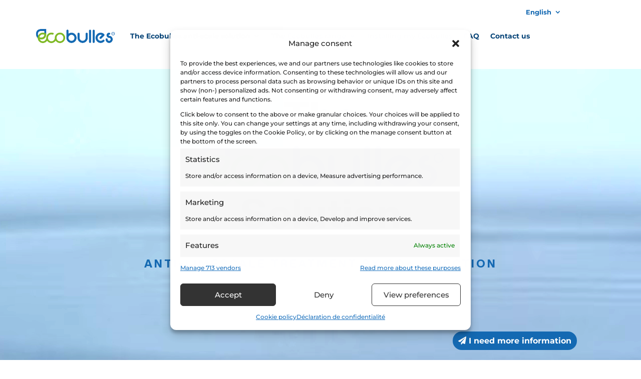

--- FILE ---
content_type: text/csv
request_url: https://ecobulles.com/wp-content/uploads/complianz/cmp/vendorlist/additional-consent-providers.csv
body_size: 111546
content:
"provider_id","provider_name","policy_url","domains"
43,"AdPredictive","https://adpredictive.com/privacy","adpredictive.com adpredictive.io adpredictive.net platform.adpredictive.com platform.adpredictive.io"
46,"Adriver","https://www.adriver.ru/about/privacy-en/","ad.adriver.ru adriver.ru boom-stage.adriver.ru boom1.adriver.ru cgi.adriver.ru content.adriver.ru datariver.ru dsp-moderation.adriver.ru dsp.adriver.ru dsp.soloway.ru dsp2.adriver.ru ead.adriver.ru edp2.adriver.ru exposure.adriver.ru foo.datariver.ru fp-content.adriver.ru fp.adriver.ru fp.fap1.adriver.ru gb*.adriver.ru gz.adriver.ru js.adriver.ru kz.kaztel1.adriver.ru kz1.adriver.ru lb*.adriver.ru log3.adriver.ru lw1.adriver.ru masterh*.adriver.ru media.soloway.ru mh6.adriver.ru mh8.adriver.ru mirror*.adriver.ru pb.soloway.ru rad*.adriver.ru rdg1.adriver.ru rosst.adriver.ru rsport.adriver.ru servers1.adriver.ru servers2.adriver.ru servers3.adriver.ru servers5.adriver.ru sib-content.adriver.ru sib.sib1.adriver.ru sib.sib2.adriver.ru sibtel.adriver.ru soloway.ru ssl-hosts.adriver.ru st*.adriver.ru tag.datariver.ru tags.adriver.ru tags.soloway.ru test.datariver.ru tns.adriver.ru tvad.adriver.ru tvod.adriver.ru ua*.adriver.ru ua.colo2.adriver.ru ua.un1.adriver.ru web.adriver.ru web.soloway.ru www.adriver.ru www.datariver.ru www.soloway.ru zbs.adriver.ru"
55,"Adtelligence","https://adtelligence.com/en/data-privacy/","adtelligence.de"
61,"Artsai","https://artsai.com/privacy/","adx.adxcel-ec2.com adxcel-ec2.com adxcel.com artsai.com arttrk.com cf.adxcel-ec2.com data.adxcel-ec2.com ibm-assets.artsai.com vast.artsai.com"
70,"Akamai","http://www.akamai.com/compliance/privacy","abmr.net akamai.net akamaihd.net akamaized.net cdn-guile.akamaized.net edgesuite.net http16600.storage.akadns.net http20802.storage.akadns.net"
83,"Arbigo Inc.","http://www.arbigo.com/terms--policy.html","a.adlithium.com adlithium.com ads.adlithium.com arbigo.com c.adlithium.com click.adlithium.com engine.adlithium.com f.adlithium.com i.adlithium.com manage.adlithium.com r.adlithium.com rtb.adlithium.com static.adlithium.com"
89,"Meta","https://www.facebook.com/about/privacy/update","ad4.liverail.com atdmt.com cdn-secure.liverail.com cdn-static-secure.liverail.com cdn-static.liverail.com cdn.liverail.com dyn.atdmt.com facebook.com fbcdn.net liverail.com t4.liverail.com vox-static.liverail.com"
93,"Aunica","https://aunica.com/privacy-policy/","aunica.com sandbox.aunica.com"
108,"Booking.com","https://www.booking.com/content/privacy.en-gb.html","booking.com www.booking.com"
117,"direct interactive","https://www.apartena.net/datenschutzerklaerung.html","trck.apartena.net"
122,"C3 Metrics","https://www.c3metrics.com/privacy-policy","c3metrics.com c3tag.com"
124,"CapitalData","https://www.capitaldata.fr/politique-de-confidentialite/","bid0.kdata.fr cdn.kdata.fr images-clients.kdata.fr kdata.fr reporting.kdata.fr tracking.kdata.fr"
135,"ClickForce","https://www.clickforce.com.tw/edcontent.php?lang=tw&tb=15","ad.doublemax.net c.doublemax.net cft.doublemax.net clg.doublemax.net doublemax.net hx1.doublemax.net lg.doublemax.net m.doublemax.net mt.doublemax.net static.doublemax.net t.doublemax.net tad.doublemax.net vast.doublemax.net"
143,"Connexity","http://connexity.com/gb/privacy-policy/","become.co.uk become.com beso.com besser-online-kaufen.de bizrate-images.com bizrate.co.uk bizrate.com bizrate.de buycentral.at buycentral.co.uk buycentral.de buycentral.fr buycentral.it connexity.net decido.de decido.fr finden-kaufen-sparen.de lowpriceshopper.co.uk lowpriceshopper.com mammothshopper.com mammutshopper.de prezzi.decido.it pricegrabber.co.uk pricegrabber.com prixmoinscher.com retrevo.com shoppingfacile.fr shopzilla-images.com shopzilla.co.uk shopzilla.com shopzilla.de shopzilla.fr shopzilla.it spardeingeld.de super-shopper.co.uk super-shopper.de"
144,"Constant Contact","https://www.constantcontact.com/legal/privacy-statement","constantcontact.com"
147,"Conversive","https://conversive.nl/privacy/","ant-*.conversive.nl ant.conversive.nl conversive.nl"
149,"IBM","https://www.ibm.com/customer-engagement/digital-marketing/gdpr","data.cmcore.com"
159,"DAC","http://www.dac.co.jp/english/utility/rule","img.ak.impact-ad.jp impact-ad.jp"
192,"engageBDR","http://engagebdr.com/terms/EngageBDR_Buyer_Addendum_December_2015.pdf","bnmla.com dsp.bnmla.com first-impression.com match.bnmla.com rex.bnmla.com video.bnmla.com"
196,"Evidon","https://www.crownpeak.com/privacy","betrad.com c.betrad.com c.evidon.com cdn.betrad.com evidon.com l.betrad.com"
211,"Forbes","https://www.forbes.com/privacy/english/","forbes.com"
228,"Goodway Group","https://goodwaygroup.com/privacy-policy/","cdn.goodwaygroup.com ddlrequest.goodwaygroup.com reporting.goodwaygroup.com services.goodwaygroup.com"
230,"GroovinAds","https://www.groovinads.com/privacy","ads*.groovinads.com cdn*.groovinads.com db*.groovinads.com groovinads.com img*.groovinads.com ssl*.groovinads.com static.groovinads.com"
239,"HQ GmbH","https://www.hqgmbh.de/datenschutz/","ad.adnet.de adnet.de rtb.buy-ad.com"
259,"intelliAd","https://www.intelliad.de/datenschutz","bidobserver.com t23.intelliad.de"
266,"Interpolls","https://www.interpolls.com/privacy","apps.interpolls.com fp.interpolls.com hs.interpolls.com interpolls.com"
286,"Kwanzoo","https://www.kwanzoo.com/gdpr","ads.kwanzoo.com kwanzoo.com"
291,"Linkstorm","https://www.linkstorm.net/privacy/","ak.linkstorm.net click.linkstorm.net csscache.linkstorm.net imagecache.linkstorm.net linkstorm.net"
311,"Dstillery","https://dstillery.com/privacy-policy/","action.dstillery.com dstillery.com everyscreenmedia.com map.dstillery.com media6degrees.com"
320,"Merkury","https://www.merkle.com/getting-know-your-privacy-rights/privacy-notice","mid.rkdms.com"
322,"Metalyzer","https://metapeople.com/datenschutz/","cdn.planetapes.de cdn2.planetapes.de cdn3.planetapes.de creative.mlsat02.de postview.devk.de tracking.mlsat02.de"
323,"ZMS","https://zms.zalando.com/#","bid.metrigo.com c.metrigo.com gsync.sqate.io rtb.metrigo.com"
327,"Mixpo","http://www.netsertive.com/privacy-policy/","cdn.mixpo.com mixpo.com player1.mixpo.com player2.mixpo.com swf.mixpo.com"
367,"OpenSlate","https://www.openslate.com/general-data-protection-regulation-gdpr-compliance-statement/","ads.outriggermedia.com tracking.outriggermedia.com"
371,"Parship","https://www.parship.de/privacypolicy/","greatviews.de tms.elitepartner.at tms.elitepartner.ch tms.elitepartner.de tms.gay-parship.at tms.gay-parship.ch tms.gay-parship.com tms.gay-parship.fr tms.parship.at tms.parship.be tms.parship.ch tms.parship.de tms.parship.fr tms.parship.nl trf.greatviews.de"
385,"PlatformOne","https://www.platform-one.co.jp/policy/privacy","y.one.impact-ad.jp"
394,"Pulpo (An Entravision Company)","https://www.pulpo.com/privacy-policy/","c1.tentaculos.net c2.tentaculos.net d1.tentaculos.net engine.tentaculos.net rm.tentaculos.net static.tentaculos.net t1.tentaculos.net tentaculos.net u.tentaculos.net uv.tentaculos.net v1.tentaculos.net v2.tentaculos.net"
407,"Recruit JP","https://www.r-ad.ne.jp/optout/","bd-fl-stg.r-ad.ne.jp bd-fl.r-ad.ne.jp bd-stg.r-ad.ne.jp bd.r-ad.ne.jp cdn-stg.r-adimg.com cdn.r-adimg.com cs-fl-stg.r-ad.ne.jp cs-fl.r-ad.ne.jp cs-stg.r-ad.ne.jp cs.r-ad.ne.jp r-ad.ne.jp"
415,"Resonate","https://www.resonate.com/privacy-policy/","api.resonate.com ds.reson8.com ds.resonifi.com reson8.com resonate.com"
424,"SUITE 66","http://www.suite66.com/privacy-policy/","ads.suite6ixty6ix.com"
430,"Scigineer","https://www.scigineer.co.jp/privacy/","deqwas.net"
436,"Mediahead","https://www.mediahead.com/privacy-policy","ad.mediahead.com ee.mediahead.com mediahead.com res2.scsstatic.ch swisscom-tt-int.mediahead.com tt.mediahead.com uu.mediahead.com"
445,"SMN Corporation","http://www.so-netmedia.jp/cookie/index.html","acv.ladsp.com asr.ladsp.com asrp.ladsp.com buyer-p1.ladsp.jp cd.ladsp.com cr-p1.ladsp.com ecr.ladsp.com ecrp.ladsp.com ibv.ladsp.com ladsp.com ladsp.jp native.ladsp.com px-r.ladsp.com px-ya.ladsp.com px.ladsp.com tag.ladsp.com um.ladsp.com vast.ladsp.com"
486,"Tradedoubler AB","http://www.tradedoubler.com/en/privacy-policy/","cdn-origin.tradedoubler.com clk.tradedoubler.com hst.tradedoubler.com imp.tradedoubler.com tbl.tradedoubler.com tbs.tradedoubler.com tradedoubler.com vht.tradedoubler.com"
491,"TravelClick","https://www.travelclick.com/privacy-policy.html","emc.travelclick.com static.travelclick.com"
494,"TrustArc","https://www.trustarc.com/privacy-policy/","choices-elb.truste.com choices-or.trustarc.com choices-or.truste.com choices-st.truste.com choices.trustarc.com choices.truste.com consent-st.truste.com consent.truste.com preferences-mgr.trustarc.com preferences-mgr.truste.com privacy-policy.truste.com trustarc.com truste.com view.truste.com"
495,"TruEffect","https://trueffect.com/privacy-policy/","ad.adlegend.com adlegend.com cdn.adlegend.com chemistry.com cmm.poppin.com cmm.steinmart.com display.ourtime.com hrblock.com jdn.monster.com match.au match.com media.avis.com media.bathandbodyworks.com media.bebe.com media.business.comcast.com media.business.spectrum.com media.calvinklein.com media.care.com media.charter.com media.charterbusiness.com media.chemistry.com media.cocoreefswim.com media.curiositystream.com media.customink.com media.dollargeneral.com media.donaldjpliner.com media.fundingcircle.com media.getitfree.us media.gnc.com media.godaddy.com media.gopetplan.com media.gsimedia.net media.hertz.com media.hipmunk.com media.hoover.com media.ibm.com media.insurancestep.com media.intermundomedia.com media.jackspade.com media.katespade.com media.luckybrand.com media.luxurylink.com media.match.com media.mvmtwatches.com media.myperfectresume.com media.parkdia.com media.pharmaca.com media.qvc.com media.saturday.com media.sittercity.com media.sleepcountry.com media.sleeptrain.com media.spectrum.com media.toysrus.com media.tripping.com media.trueffect.com media.tumi.com media.tumi.de media.tutor.com media.uk.tumi.com media.upstart.com media.us.myflavia.com media.vikingrivercruises.com media1.ancestry.com media1.elitefixtures.com mediadisplay.kabbage.com mediamgt.blackheartlingerie.com mediamgt.hottopic.com mediamgt.torrid.com olm.monster.com optimumresponse.net ourtime.com princetonreview.com teffect.weebly.com v1ad.adlegend.com wbmd.southwest.com webmedia.carmax.com webmedia.chicos.com webmedia.crownandcaliber.com webmedia.hrblock.com webmedia.johnvarvatos.com webmedia.metropcs.com webmedia.oreck.com webmedia.verengosolar.com webmedia.whitehouseblackmarket.com www.graphicstock.com www.videoblocks.com"
522,"Vizury","https://vizury.com/privacy-policy","v-cdn2.vizury.com videostage.vizury.com vizury.com www.vizury.com"
523,"Markit","https://www.markitdigital.com/products/ads/privacy-policy/","ad.wsod.com ad.wsodcdn.com api.addata.wallst.com wsod.com wsodcdn.com wsoddata.com"
540,"Travel Data Collective","https://www.yieldr.com/privacy/","254a.com cdn.254a.com d.254a.com n.254a.com r.254a.com"
550,"CyberAgent","https://privacy-policy.cyberagent.ai/index-en.html","ad.ca-conv.jp adtdp.com adtech.cyberagent.io analytics.skyrocket.adtdp.com bid.skyrocket.adtdp.com bid01-e.dynalyst.jp ca-conv.jp cast-cf-j.adtdp.com cast-cs-j.adtdp.com cast-cv-j.adtdp.com cast-imp-j.adtdp.com cast-js-j.adtdp.com cast-mark-j.adtdp.com cast-rd-j.adtdp.com cast-wn-j.adtdp.com cdn.lodeo.io cdn.skyrocket.adtdp.com cdns.lodeo.io click.skyrocket.adtdp.com creative.skyrocket.adtdp.com cyberagent.io dynalyst-ad-us.adtdp.com dynalyst-ad.adtdp.com dynalyst-bid-us.adtdp.com dynalyst-imp.adtdp.com dynalyst-mk.adtdp.com dynalyst-rd.adtdp.com dynalyst-sync.adtdp.com dynalyst.jp glaze.adtdp.com ich-rd.adtdp.com ich-rtb.adtdp.com ich-wn.adtdp.com imp.skyrocket.adtdp.com live-asset.adtdp.com live-bid.adtdp.com live-click.adtdp.com live-cv.adtdp.com live-imp.adtdp.com lodeo-*.adtdp.com lodeo-ad.adtdp.com lodeo-adnw.adtdp.com lodeo-bid-jp-a.adtdp.com lodeo-mm.adtdp.com lodeo-rd.adtdp.com lodeo-win.adtdp.com lodeo.adtdp.com lodeo.io mark.skyrocket.adtdp.com mk.ca-conv.jp prague-ad.adtdp.com prague-bid.adtdp.com prague-cdn.adtdp.com prague-click.adtdp.com prague-console.adtdp.com prague-mark.adtdp.com prague-trk.adtdp.com prague-vast.adtdp.com rs-ap.adtdp.com rs-j.adtdp.com site.ca-conv.jp sync.skyrocket.adtdp.com view.skyrocket.adtdp.com winnotice.skyrocket.adtdp.com"
560,"é¡¶æ–°","http://www.360.cn/privacy/v3/bpsxy.html","*ssl.mediav.com ckmap.mediav.com g1xd.mediav.com lianmeng.360.cn material*.mediav.com mediav.com mvp.mediav.com p3.qhimgs0.com p3.ssl.qhimgs0.com s3m.mediav.com show.g.mediav.com show.mediav.com so.com ssxd.mediav.com static.mediav.com t-dsp.mediav.com t.dsp.mediav.com xd.mediav.com"
568,"Mashero","http://www.mashero.com/en/privacy-protection","app.mashero.com cdn0.mashero.com cdn1.mashero.com mashero.com shuttle.mashero.com"
574,"advolution.control","https://advolution.de/privacy.php","asn-trk.advolution.de asn.advolution.de cdn.asn.advolution.de"
576,"MicroAd","https://www.microad.co.jp/privacy/","cache.microad.jp cdn.microad.jp d-cache.microad.jp d-cache.microadinc.com d-cache.send.microad.jp d-rtb.microad.jp dsp.send.microad-cn.com dsp.send.microad.jp img.microad-cn.com item.microad.jp ld.send.microad.jp linx.send.microad.jp microad.jp prcache.microad.jp prlist.microad.jp s-cm.send.microad.jp send.microad-cn.com send.microad.jp send.microadinc.com vast.ads-api.universe.microad.jp"
584,"Webgains","https://www.webgains.com/public/en/privacy-2/","analytics-wg.webgains.io analytics.webgains.io api.webgains.io assets.ikhnaie.link cdn.track.production.webgains.team diapi.webgains.com track.production.webgains.team track.webgains.com www.webgains.com"
587,"AT Internet","https://www.atinternet.com/en/company/data-protection/","ati-host.net log.xiti.com xiti.com"
591,"Miaozhen Systems","https://www.miaozhen.com/cn/privacy","a.ads.cn.miaozhen.com a.tac.cn.miaozhen.com a.tac.miaozhen.com e.ads.cn.miaozhen.com e.au.miaozhen.com e.jp.miaozhen.com e.tac.cn.miaozhen.com e.tac.miaozhen.com e.tw.miaozhen.com g.ads.cn.miaozhen.com g.aus.miaozhen.com g.cn.miaozhen.com g.hk.miaozhen.com g.id.miaozhen.com g.jp.miaozhen.com g.kr.miaozhen.com g.mbm.cn.miaozhen.com g.my.miaozhen.com g.ph.miaozhen.com g.sea.miaozhen.com g.sg.miaozhen.com g.tac.cn.miaozhen.com g.tac.miaozhen.com g.th.miaozhen.com g.tw.miaozhen.com g.vn.miaozhen.com i.tac.stfile.com js.miaozhen.com miaozhen.com s.tac.stfile.com t.pg.cn.miaozhen.com"
737,"RevenueMantra","http://www.revenuemantra.com/privacy.html","ads.revenuemantra.com revenuemantra.com rtb.revenuemantra.com"
802,"LnData","https://lndata.com/policy","admaster.com.cn c.admaster.com.cn c.lndata.com clickc.admaster.com.cn fw4.co intel.admaster.com.cn lndata.com v.admaster.com.cn v.lndata.com"
803,"Trend Research","https://trendfrage.de/?ID=135","slogantrend.de"
820,"econda GmbH","https://www.econda.de/service/datenschutz/","econda-monitor.de www.econda-monitor.de"
839,"LivelyImpact","https://www.livelyimpact.com/privacy-polilcy-data-regulation/","ads.fingereach.com ads1.fingereach.com ads2.fingereach.com ads3.fingereach.com fingereach.com hk.tracking.fingereach.com jp.tracking.fingereach.com rtb.fingereach.com tracking.fingereach.com vds.fingereach.com vds1.fingereach.com vds2.fingereach.com vds3.fingereach.com vn.tracking.fingereach.com"
864,"Batch Media","https://theadex.com/privacy-opt-out/","c.t4ft.de g.t4ft.de t.t4ft.de t4ft.de"
899,"QuarticON","https://quarticon.com/en/privacy-policy/","api.quartic.pl api.quarticon.com app-1.quartic.pl app-2.quartic.pl app-3.quartic.pl app-4.quartic.pl app-5.quartic.pl app-6.quartic.pl app.quarticon.com qad-ir.quartic.pl qad-pl.quartic.pl qad-sg.quartic.pl qad-tv.quartic.pl qad-us.quartic.pl qad.quartic.pl qade.quartic.pl rec.quartic.pl rec.quarticon.com shiela.quartic.pl static-1.quartic.pl static-2.quartic.pl static-3.quartic.pl static.quartic.pl static.quarticon.com"
904,"TraceAd","http://influenceaudience.com/about/gdpr-privacy-policy-business-partners.html","tracead.com"
922,"Novem","http://www.novem.pl/doc/Novem_polityka_prywatnosci.pdf","a.novinet.pl"
931,"adTarget.me","https://adtarget.me/privacy.html","ads.adtarget.me at1.cdn.adtarget.me at4.cdn.adtarget.me cdn.adtarget.me static-system.adtarget.me static-trackers.adtarget.me static.trackers.adtarget.me trackers.adtarget.me z.cdn.adtarget.me"
938,"Adzerk","https://dev.adzerk.com/docs/privacy-policy-customers","adzerk.net e-*.adzerk.net engine.adzerk.net static.adzerk.net zkcdn.net"
959,"Shanon, Inc.","https://www.shanon.co.jp/security/","cds01.dsp.taggyad.jp clk01.dsp.taggyad.jp d01.taggyad.jp imp01.taggyad.jp imp02.taggyad.jp imp03.taggyad.jp imp04.taggyad.jp imp05.taggyad.jp"
979,"Silver Egg Technology","https://www.silveregg.co.jp/hotview-gdpr","aigent.silveregg.net aigent2.silveregg.net aigentx.silveregg.net dsp.silveregg.net edge.silveregg.net edge2.silveregg.net"
981,"Vodafone GmbH","https://www.vodafone.de/unternehmen/datenschutz-privatsphaere.html","dyn-services.vodafone.de fc.vodafone.de vfd2dyn.vodafone.de www.vodafone.de zuhauseplus.vodafone.de"
985,"Tinkoff.ru","https://static.tinkoff.ru/documents/docs/processing-personal-data.pdf","bl.datamind.ru bl1.datamind.ru bl2.datamind.ru cdn.datamind.ru datamind.ru dco.datamind.ru dp.tinkoff.ru dp.tinkoffinsurance.ru dsp.datamind.ru dsp1.datamind.ru dsp2.datamind.ru dsp3.datamind.ru dsp4.datamind.ru dsp5.datamind.ru dsp6.datamind.ru dsp7.datamind.ru images.datamind.ru media.datamind.ru pb.datamind.ru pool.datamind.ru static.datamind.ru sync.datamind.ru tinkoff.datamind.ru tinkoff.ru tinkoffinsurance.ru"
1003,"KPI Solutions","https://www.adv.admeme.net/en/privacy/optout.html","adgraph.net admeme.net adv.admeme.net b9998.adgraph.net b9999.adgraph.net i9999.adgraph.net v9999.adgraph.net z9999.adgraph.net"
1027,"MaxCDN","https://www.stackpath.com/legal/privacy-statement/","netdna-cdn.com"
1031,"MoPub (a division of Twitter, Inc.)","https://www.mopub.com/en/gdpr","ads.mopub.com cb.mopub.com mopub.com mpx.mopub.com"
1040,"Adblade","https://www.adblade.com/doc/privacy","adblade.com adiant.com av.adblade.com dmp.adblade.com pixel.adblade.com static-cdn.adblade.com web.adblade.com"
1046,"Singular Labs Inc.","https://www.singular.net/privacy-policy/","ad.apsalar.com c.singular.net e.apsalar.com i.singular.net i.sng.link nike.sng.link"
1051,"Netquest","https://www.nicequest.com/us/privacy","ck.nicequest.com ck.ntq-partnership.com mpc.nicequest.com mpc.ntq-partnership.com nicequest.com ntq-partnership.com"
1053,"Mixmarket Affiliate Network","http://mixmarket.biz/confidential/","gl.mixmarket.biz is.mixmarket.biz mcl.mixmarket.biz mis.mixmarket.biz ucl.mixmarket.biz"
1067,"Mail.ru","https://help.mail.ru/mail-help/UA","ad.mail.ru d.mradx.net mail.ru mradx.net r.mail.ru r.mradx.net r3.mail.ru rs.mail.ru rtb-moscow.mail.ru t.mail.ru"
1092,"Walmart","https://corporate.walmart.com/privacy-security/walmart-privacy-policy","affil.walmart.com beacon.walmart.com displayads.walmart.com grocery.walmart.com i.walmartimages.com photos3.walmart.com www.walmart.com"
1095,"Manage.com","https://www.manage.com/privacy-policy/","adx-apac-bidder.manage.com adx-east-bidder.manage.com adx-eu-bidder.manage.com adx-west-bidder.manage.com adxopenrtb-east-bidder.manage.com am.manage.com api.manage.com catalog-bidder.manage.com cdn.manage.com connect.manage.com corp-dev.manage.com e.manage.com manage.com monarch.manage.com my.manage.com restapi.manage.com t.manage.com vpn01.manage.com vpn02.manage.com"
1097,"Cloudflare","https://www.cloudflare.com/security-policy/","cdnjs.cloudflare.com cloudflareinsights.com cloudflarestream.com customer-58i90ucm80l5tcmi.cloudflarestream.com customer-pp0t2fahc1hu8o6o.cloudflarestream.com embed.cloudflarestream.com embed.videodelivery.net iframe.cloudflarestream.com static.cloudflareinsights.com stats.cloudflarestream.com stats.videodelivery.net videodelivery.net watch.cloudflarestream.com"
1099,"Brainworkz","https://brainworks.pl/index.php?option=com_content&view=article&id=83","adsequence.com adsequence.pl dc.adsequence.com dc.adsequence.pl"
1107,"TROVIT","https://corporate.trovit.com/politica-de-privacidad","allas.trovit.hu araba.trovit.com.tr at.trovit.com auta.trovit.cz auto.trovit.be auto.trovit.pt autos.trovit.be autos.trovit.ch autos.trovit.cl autos.trovit.co.cr autos.trovit.com.ec autos.trovit.com.pa autos.trovit.com.pe autos.trovit.com.uy autos.trovit.nl autos.trovitargentina.com.ar bil.trovit.no bilar.trovit.se biler.trovit.dk bostader.trovit.se car.trovit.co.za carros.trovit.co.ve carros.trovit.com.br carros.trovit.com.co cars.trovit.ae cars.trovit.ca cars.trovit.co.nz cars.trovit.co.uk cars.trovit.com cars.trovit.com.pk cars.trovit.com.qa cars.trovit.ie cars.trovit.my cars.trovit.ng cars.trovit.ph casa.trovit.pt casas.trovit.cl casas.trovit.co.cr casas.trovit.co.ve casas.trovit.com.co casas.trovit.com.ec casas.trovit.com.pa casas.trovit.com.pe casas.trovit.com.uy casas.trovit.es casas.trovitargentina.com.ar case.trovit.ro daire.trovit.com.tr de.trovit.com distribution.trovit.com domovy.trovit.cz eg.trovit.com eiendom.trovit.no empleo.trovit.cl empleo.trovit.co.cr empleo.trovit.co.ve empleo.trovit.com.co empleo.trovit.com.ec empleo.trovit.com.pa empleo.trovit.com.uy empleo.trovit.es empleo.trovitargentina.com.ar empleos.trovit.com.pe emploi.trovit.be emploi.trovit.fr emploi.trovit.lu emploi.trovit.ma emprego.trovit.pt empregos.trovit.com.br fangzi.trovit.com.tw fudosan.trovit.jp gongzuo.trovit.com.tw hjem.trovit.dk homes.trovit.co.uk homes.trovit.co.za homes.trovit.com homes.trovit.com.hk homes.trovit.com.pk homes.trovit.com.qa homes.trovit.my homes.trovit.ng homes.trovit.ph huizen.trovit.be huizen.trovit.nl immo.trovit.be immo.trovit.fr immo.trovit.lu immobilien.trovit.ch immobilier.trovit.ma imoveis.trovit.com.br ingatlan.trovit.hu isler.trovit.com.tr jarmu.trovit.hu job.trovit.com jobb.trovit.no jobb.trovit.se jobs.trovit.ae jobs.trovit.ca jobs.trovit.ch jobs.trovit.co.nz jobs.trovit.co.uk jobs.trovit.co.za jobs.trovit.com.hk jobs.trovit.com.pk jobs.trovit.com.qa jobs.trovit.com.sg jobs.trovit.dk jobs.trovit.ie jobs.trovit.my jobs.trovit.ng jobs.trovit.ph kendaraan.trovit.co.id kuruma.trovit.jp kyujin.trovit.jp lowongan.trovit.co.id masini.trovit.ro mieszkania.trovit.pl nhadat.trovit.com.vn oto.trovit.com.vn praca.trovit.pl prace.trovit.cz productos.trovit.es products.trovit.co.uk produit.trovit.fr produtos.trovit.com.br property.trovit.ae property.trovit.ca property.trovit.co.nz property.trovit.com.sg property.trovit.ie qiche.trovit.com.tw ru.trovit.com rumah.trovit.co.id sa.trovit.com samochody.trovit.pl slujbe.trovit.ro th.trovit.com trovit.ae trovit.be trovit.ca trovit.ch trovit.cl trovit.co.cr trovit.co.id trovit.co.nz trovit.co.uk trovit.co.ve trovit.co.za trovit.com trovit.com.br trovit.com.co trovit.com.ec trovit.com.hk trovit.com.kw trovit.com.pa trovit.com.pe trovit.com.pk trovit.com.qa trovit.com.sg trovit.com.tr trovit.com.tw trovit.com.uy trovit.com.vn trovit.cz trovit.dk trovit.es trovit.fr trovit.hu trovit.ie trovit.jp trovit.lu trovit.ma trovit.my trovit.ng trovit.nl trovit.no trovit.ph trovit.pl trovit.ro trovit.se trovitargentina.com.ar ua.trovit.com vacatures.trovit.be vacatures.trovit.nl vieclam.trovit.com.vn voiture.trovit.fr voiture.trovit.lu voiture.trovit.ma"
1109,"TH Proximity","https://meteora.co/gdpr-consent/","meteora.co meteora.us"
1135,"LendGo & Innovative Metrics","https://innovativeadserver.com/privacy","ads.innovativeadserver.com ads2.innovativeadserver.com data.innovativemetrics.com"
1143,"Audience2Media","https://www.audience2media.com/privacy","img.nui.media"
1149,"Tagtoo","https://www.tagtoo.com.tw/privacy_en.html","ad.tagtoo.co analytics.tagtoo.com.tw api.tagtoo.com.tw cdn.tagtoo.com.tw ps.dashboard.tagtoo.com.tw tagtoo.co tagtoo.com.tw track.tagtoo.co"
1152,"Addroid","https://addroid.com/privacy.html","acdn.adrd.co actions.adrd.co ads.adrd.co cdn.adrd.co cdn1.adrd.co fandango.addroid.com imp.adrd.co metric.adrd.co p.adrd.co pixel.adrd.co servedby.addroid.com tags.adrd.co trak.adrd.co"
1162,"Inmind","https://opinion.com.ua/Default.aspx?p=confidential&l=1","counter.opinion.com.ua opinion.com.ua"
1166,"Bridgewell","https://www.bridgewell.com/privacy/","adsense.scupio.com bridgewell.com cn.bridgewell.com dsp-imp.bridgewell.com dsp-imp.scupio.com img.scupio.com imp-sea.scupio.com kzt.scupio.com kztimg.scupio.com livetransfer.bridgewell.com rec.scupio.com stream.bridgewell.com test.bridgewell.com u.scupio.com"
1186,"Orange Advertising","https://www.orangeadvertising.fr/confidentialite-et-cookies/","images.orangepublicite.fr"
1188,"Advanse","https://advanse.io/advanse-privacy-policy/","cdn.advanseads.com count.advanseads.com delivery.advanseads.com"
1205,"Netflix","https://help.netflix.com/legal/privacy","ads.netflix.com ads.test.netflix.com ae.nflximg.net art-s.nflximg.net dnm.nflximg.net dnmi.a.nflxso.net dockhand.netflix.com dockhand.test.netflix.com ichnaea.netflix.com ichnaea.test.netflix.com ichnaea.text.netflix.com iechnaea.netflix.com netflix.com nflximg.net scdn.nflximg.net"
1215,"GetIntent","https://getintent.com/privacy/","cdn.adhigh.net f*.adhigh.net px.adhigh.net vast-*.adhigh.net"
1226,"YRGLM Inc.","https://www.ebis.ne.jp/gdpr_e/","aac.ebis.ne.jp aj1.ebis.ne.jp as.ebis.ne.jp ct.ebis.ne.jp daikoku.ebis.ne.jp ebis.ne.jp imp.ebis.ne.jp mobile-test.ebis.ne.jp ot.ebis.ne.jp rec.ebis.ne.jp secure.ebis.ne.jp secure2.ebis.ne.jp stg-ac.ebis.ne.jp stg-daikoku.ebis.ne.jp stg.ebis.ne.jp sync.ebis.ne.jp taj1.ebis.ne.jp taj2.ebis.ne.jp tcd.ebis.ne.jp vt-test.ebis.ne.jp vt-test2.ebis.ne.jp"
1227,"Trafmag","http://trafmag.com/policy#gdpr","cs01.trafmag.com cs07.trafmag.com g-ua.trafmag.com g.trafmag.com rtb.trafmag.com t.trafmag.com trafmag.com"
1230,"Ligatus","https://www.ligatus.com/en/privacy-policy","a-ssl.ligatus.com a.ligatus.com ads-de.ret01.ligatus.com ads-fr.ret01.ligatus.com ads-tr.ret01.ligatus.com cdn.cp.ligatus.com cp-image.veeseo.com ct.ligatus.com d.ligatus.com d2.ligatus.com delivery.hyde.ligatus.com ext.ligatus.com h-ssl.ligatus.com h.ligatus.com helios.ligatus.com i-ssl.ligatus.com i.ligatus.com ligatus.com ms.ligatus.com r.ligatus.com render.helios.ligatus.com ssl.ligatus.com tracking.cp.ligatus.com trk.helios.ligatus.com veeseo.com x.ligatus.com"
1252,"CoAdvertise","http://www.coadvertise.com/en/gdpr/","coadvertise.cubecdn.net content.acc-hd.de content.dskfv.de dsp.coadvertise.com dspssl.coadvertise.com ma-*.dskfv.de of-*.dskfv.de static.dskfv.de"
1268,"Adcash","https://adcash.com/legal/","cdnativ.com cloud.cashtrafic.info discovernative.com superonclick.com"
1270,"Stailamedia","https://www.stailamedia.com/datenschutz","tags.stailamedia.com"
1276,"ebuilders","https://www.mediamonks.com/privacy-notice","adidas.bannerspace.net adstudio-adidas-1520845663491.bannerspace.net adstudio-jde-1529080900491.bannerspace.net albelli.bannerspace.net banners-origin.klm.com client.bannerspace.net ebuilders.bannerspace.net efteling.bannerspace.net emirates.bannerspace.net kpn.bannerspace.net marksspencer.bannerspace.net materials.client.bannerspace.net materials.concertgebouw.bannerspace.net materials.ebuilders.bannerspace.net materials.efteling.bannerspace.net materials.emirates.bannerspace.net materials.klm.bannerspace.net materials.kpn.bannerspace.net materials.marksspencer.bannerspace.net materials.mazda.bannerspace.net materials.sanoma.bannerspace.net materials.telfort.bannerspace.net materials.tommyhilfiger.bannerspace.net materials.vodafonenetherlands.bannerspace.net mazda.bannerspace.net production-adstudio-ebuilders.bannerspace.net telfort.bannerspace.net tommyhilfiger.bannerspace.net vodafonenetherlands.bannerspace.net"
1284,"AdGibbon BV","https://www.agcs.works/privacy-policy/","adgibbon.com agcs.works cdn.adgibbon.com cnt.adgibbon.com serve.adgibbon.com www.agcs.works"
1290,"Adtoox","https://www.adtoox.com/en/privacy-policy","displaycompiler.adtooxcirrus.com global-assets.adtooxcirrus.com playimageuploader.adtoox.com se-de-fr-ecc.adtooxcloud.com se-de-fr-ect.adtooxcloud.com vast.adtooxcloud.com"
1301,"AppLovin Corp.","https://www.applovin.com/privacy","a.applovin.com a.applvn.com ams-goog.applovin.com applovin.com assets.applovin.com assets.applvn.com axon.ai d.applovin.com d.applvn.com dca-rtb.applovin.com dcastage-rtb.applovin.com euwest-goog.applovin.com goog-gu3b.applovin.com goog.applovin.com hkg-goog.applovin.com hkg-rtb.applovin.com img.applovin.com img.applvn.com pdn.applovin.com pdn.applvn.com proda-ju3b.applovin.com proda-ju3b.applvn.com res*.applovin.com res*.applvn.com rt.applovin.com rt.applvn.com rtb.applovin.com rtbwin-506c.applovin.com sfo-goog.applovin.com stage-rtb.applovin.com vid.applovin.com vid.applvn.com w.applovin.com w.applvn.com z.applovin.com z.applvn.com"
1307,"SourceKnowledge","http://www.sourceknowledge.com/privacy","assets.provenpixel.com assets2.provenpixel.com ck.provenpixel.com cookie.provenpixel.com desk.provenpixel.com display.provenpixel.com dissets.provenpixel.com est.display.provenpixel.com files.provenpixel.com get-ca.provenpixel.com get-est.provenpixel.com get-unk.provenpixel.com get-va.provenpixel.com htdata.display.provenpixel.com htdata.provenpixel.com lg.provenpixel.com mob.provenpixel.com provenpixel.com tr.provenpixel.com upx-tri.provenpixel.com upx.provenpixel.com vca.display.provenpixel.com vest.display.provenpixel.com vissets.provenpixel.com"
1312,"M,P,NEWMEDIA,","https://www.mp-newmedia.com/datenschutz","mp-pickr.com mpa.mp-pickr.com"
1329,"Cadent","https://enginemediaexchange.com/terms-and-conditions/","ads.clrstm.com bundle.clearstream.tv cdn.clearstream.tv cs.emxdgt.com emxdgt.com emxdigital.com imp.emxdgt.com pixel.clearstream.tv pixel.clrstm.com ppd.clrstm.com sync.clrstm.com tag.clrstm.com"
1345,"CrossInstall, Inc","https://www.crossinstall.com/data","api.crossinstall.com click.crossinstall.com convert.crossinstall.com creative-analytics.crossinstall.io creatives.crossinstall.io crossinstall.com crossinstall.io images.crossinstall.com img.serveroute.com impression.crossinstall.com m.crossinstall.com new.crossinstall.com publisher.crossinstall.com rtb*.crossinstall.com rtb.crossinstall.com sentry.crossinstall.com www.serveroute.com"
1356,"OVC GmbH","https://www.kissnofrog.com/legal/privacy","kissnofrog.com services.kissnofrog.com"
1375,"Adsniper","http://ad-sniper.com/docs/privacy-en.pdf","adsniper.ru bumlam.com c.bumlam.com c.sniperlog.ru dsp-us.bumlam.com fl.imgsniper.com g-dsp-4.adsniper.ru g-dsp.adsniper.ru google-eu.bumlam.com img.imgsniper.com imgsniper.com log.adsniper.ru log.bumlam.com log.sniperlog.ru log2.sniperlog.ru media.imgsniper.com pix.sniperlog.ru pseboom-src.imgsniper.com r.adsniper.ru sniperimg1.com sniperimg2.com sniperimg3.com sniperimg4.com sniperlog.ru static.bumlam.com sync.bumlam.com sync.sniperlog.ru sync3.adsniper.ru sync3.bumlam.com sync3.sniperlog.ru"
1403,"LINK Institut","http://www.link.ch/privacy","adtrack.link.ch"
1415,"Rackspace","https://www.rackspace.com/information/legal/privacycenter","rackspace.com secure.raxcdn.com"
1416,"MediaWallah","http://mediawallah.com/privacy-policy/","customer.mediawallahscript.com mediawallah.com mediawallahscript.com mwwebscripts.mediawallahscript.com sync.mediawallahscript.com www.mediawallah.com"
1421,"Alkami Technology, Inc.","https://www.alkami.com/privacy-policy/","cdn.segmint.net rtb.segmint.net"
1423,"Liftoff","https://liftoff.io/privacy-policy/","ads.api.vungle.com analytics.liftoff.io api.vungle.com cdn-a.liftoff-creatives.io cdn-lb.vungle.com cdn.chinaliftoff-creatives.io cdn.liftoff-creatives.io cdn.liftoff.io cdn.liftoffintl-creatives.io haggler-doubleclick*-ap-se1-ec2.liftoff.io haggler-doubleclick*-eu-c-ec2.liftoff.io haggler-doubleclick*-us-e-ec2.liftoff.io haggler-openx*us-e-ec2.liftoff.io ingest.vungle.com liftoff.io logs.api.vungle.com vungle.com"
1440,"YDigital Media","http://ydigitalmedia.com/pt/privacy-policy","clicks.ydigitalmedia.com impressions.ydigitalmedia.com server2server.ydigitalmedia.com ydigitalmedia.com"
1449,"MSI-ACI","https://site.msi-aci.com/Home/Privacy","aftpi.flextrack.msi-aci.com flextrack.msi-aci.com msi-aci.com"
1455,"Kimia Group","https://kimiagroup.com/en/privacy-policy.html","becanium.com billiantic.com celeryleek.com garlonipot.com lophophoracactus.com masgnus.com polimerk.com quedepova.com rustinger.com stonecalcom.com vogtijo.com"
1495,"firststars","https://firststars.de/datenschutzeinstellungen","fstracking.com landingpage.firststars.de"
1512,"Vserv","https://www.vserv.com/privacy-policy.html","img.vserv.mobi rtb.vserv.mobi vserv.mobi"
1516,"Chocolate Platform","https://chocolateplatform.com/privacy-policy/","chocolateplatform.com serve-apac.vdopia.com serve-europe.vdopia.com serve-us-west.vdopia.com serve.vdopia.com vdopia.com"
1525,"Datalicious","https://www.datalicious.com/privacy/","cdkdc.optimahub.com dc*.optimahub.com dc-13abe.optimahub.com dc-1623b.optimahub.com dc-1a595.optimahub.com dc-1dc69.optimahub.com dc-1eab4.optimahub.com dc-3001b.optimahub.com dc-3d98b.optimahub.com dc-4073b.optimahub.com dc-42d57.optimahub.com dc-5a2fd.optimahub.com dc-6581a.optimahub.com dc-9b4b9.optimahub.com dc-b6349.optimahub.com dc-c17c0.optimahub.com dc-d2d45.optimahub.com dc-f47e4.optimahub.com dc-facd2.optimahub.com dc.optimahub.com dceu.optimahub.com de.optimahub.com efxdc.optimahub.com gl.optimahub.com odc*.optimahub.com re.optimahub.com"
1540,"hbfsTech","http://www.hbfstech.com/fr/privacy.html","cdn.hbfstech.net cloud.hbfstech.net cloud.v4x.com feed.hbfstech.net hbfstech.com hbfstech.net itt.hbfstech.net tas.hbfstech.net"
1548,"Exposebox","https://exposebox.com/privacy-policy/","exposebox.blob.core.windows.net exposebox.com server.exposebox.com sf.exposebox.com"
1555,"YOOSE","https://www.yoose.com/privacy-policy","api.yoose.com dashboard.yoose.com v4.yoose.com yoose.com"
1558,"TripAdvisor","https://tripadvisor.mediaroom.com/us-privacy-policy","cn.tripadvisor.com no.tripadvisor.com pl.tripadvisor.com tagman.viator.com th.tripadvisor.com tripadvisor.at tripadvisor.ca tripadvisor.ch tripadvisor.cl tripadvisor.co tripadvisor.co.hu tripadvisor.co.id tripadvisor.co.il tripadvisor.co.kr tripadvisor.co.nz tripadvisor.co.uk tripadvisor.co.za tripadvisor.com tripadvisor.com.ar tripadvisor.com.au tripadvisor.com.br tripadvisor.com.eg tripadvisor.com.gr tripadvisor.com.mx tripadvisor.com.my tripadvisor.com.pe tripadvisor.com.ph tripadvisor.com.sg tripadvisor.com.tr tripadvisor.com.ve tripadvisor.com.vn tripadvisor.cz tripadvisor.de tripadvisor.dk tripadvisor.es tripadvisor.fi tripadvisor.fr tripadvisor.ie tripadvisor.in tripadvisor.it tripadvisor.jp tripadvisor.nl tripadvisor.rs tripadvisor.ru tripadvisor.se tripadvisor.sk www.viator.com"
1570,"Navegg","https://www.navegg.com/en/privacy-policy/","cdn.navdmp.com navdmp.com navegg.com"
1577,"Admedo","https://www.admedo.com/privacy-policy","a8723.com admedo.com pool.adizio.com pool.admedo.com"
1579,"Taptica","https://www.taptica.com/privacy/","imp.taptica.com taptica.com"
1583,"Joystick Interactive","http://joystickinteractive.com/privacy.html","joystickinteractive.com service.joystickinteractive.com"
1584,"[24]7.ai (successor to EngageClick)","https://www.247.ai/privacy-policy#gdpr_compliance","engageclick.com serve.engageclick.com turbo.engageclick.com"
1603,"Maverick","https://www.mvrck.co.jp/privacy/about-targeting-ad/","adapf.com admos-dsp.adapf.com adpita.adapf.com apollo.adapf.com astamuse.adapf.com atlast.adapf.com b2bdsp.adapf.com bs.adapf.com cartrace.adapf.com central-agent-dsp.adapf.com dq-big.adapf.com ds.adapf.com dsp-pad.adapf.com dsp-tatsujin.adapf.com exlead.adapf.com fuzoku-dsp.adapf.com gs-hunter-dsp.adapf.com id-marco-polo.adapf.com kazoku.adapf.com light-up.adapf.com macbee.adapf.com misirun.adapf.com neo-career.adapf.com ninja-ad-t.adapf.com octa.adapf.com rs.adapf.com semerukoukoku.adapf.com sniper-dsp.adapf.com sniping.adapf.com speeetd.adapf.com sphere.adapf.com standard.adapf.com yorutomo.adapf.com yoruzen.adapf.com"
1616,"LeadBolt","https://www.leadbolt.com/privacy","www.leadbolt.com"
1638,"Wish","https://www.wish.com/en-privacy-policy","ads.wish.com bidderc01-vpc-loadbalancer.tapsense.com bidderc02-vpc-loadbalancer.tapsense.com c.ads.wish.com dashboard.ads.wish.com google-bidder.ads.wish.com i.ads.wish.com notify.ads.wish.com tapsense.com"
1651,"Mobitrans","http://www.mobitrans.net/privacy-policy/","analytics.mli.me analytics.mobileacademy.com cdn.mli.me pages.mli.me t.mli.me tags.mli.me tags.mobileacademy.com tags2.mli.me wap.mozook.com"
1653,"Mobusi","https://www.mobusi.com/privacy.en.html","mobusi.com"
1659,"Domob","https://www.domob.cn/article?id=advertiserPlatformPrivacyPolicy","adx-track.domob.cn bj.dmrtb.com hk.dmrtb.com r.domob.cn track.dmrtb.com use.dmrtb.com usw.dmrtb.com"
1667,"LOKA Research","https://loka.co.jp/privacypolicy","akamized.net content.lokaplatform.com loka-cdn.akamaized.net lokaplatform.com materials.lokaplatform.com rtmp.lokaplatform.com scene-front.lokaplatform.com scene.lokaplatform.com"
1677,"IGAWorks","http://www.igaworks.com/en/rule_user.html","igaworks.com tradingworks.com trd-dsp.ad-brix.com trd.dsp.ad-brix.com"
1678,"Aidata","https://my.aidata.me/data/uploads/aidata.me-privacy-policy.pdf","aidata.me my.aidata.me www.aidata.me"
1682,"OneDigitalAd Technologies","https://www.onedigitalad.com/privacy/privacyPolicy.html","adserver.onedigitalad.com adserverapi.onedigitalad.com ascmpixel.onedigitalad.com cdn.onedigitalad.com cmpixel.onedigitalad.com dashboard.onedigitalad.com eucmpixel.onedigitalad.com eurtb.onedigitalad.com events.onedigitalad.com fp.onedigitalad.com grtb.onedigitalad.com grtbstaging.onedigitalad.com odas.onedigitalad.com onedigitalad.com resource.onedigitalad.com sgcmpixel.onedigitalad.com sgrtb.onedigitalad.com ssl.onedigitalad.com uecmpixel.onedigitalad.com uertb.onedigitalad.com uwcmpixel.onedigitalad.com uwrtb.onedigitalad.com video.onedigitalad.com videocdn.onedigitalad.com"
1697,"Unitymedia","https://www.unitymedia.de/privatkunden/datenschutz/","scb.unitymedia.de speedtest.unitymedia.de www.unitymedia.de"
1699,"Perfect Audience","https://www.perfectaudience.com/privacy/","ad.perfectaudience.com ads2.dyn.perfectaudience.com dyn.perfectaudience.com p.nowspots.com static.nowspots.com"
1703,"Clickagy","https://www.clickagy.com/privacy/","aorta.clickagy.com cc.clickagy.com clickagy.com i.clickagy.com related.ai tags.clickagy.com"
1712,"Dynamic Yield","https://www.dynamicyield.com/gdpr/","async-px-eu.dynamicyield.com async-px.dynamicyield.com cdn-eu.dynamicyield.com cdn.dynamicyield.com dy-eu.adserve.io dy.adserve.io images.dynamicyield.com px-eu.dynamicyield.com px.dynamicyield.com srv.dynamicyield.com st-eu.dynamicyield.com st.dynamicyield.com static.dynamicyield.com"
1716,"ADEX","http://theadex.com","dmp.theadex.com theadex.com"
1721,"Rontar","https://www.rontar.com/privacy","ac*.rontar.com adcode.rontar.com adcodedsp.rontar.com adx-bidder*.rontar.com adx-bidder.rontar.com cdn*.rontar.com dsp*.rontar.com prd*.rontar.com pricespictures.rontar.com rontar.com ruadcodedsp.rontar.com uaadcodedsp.rontar.com"
1725,"Placed","https://foursquare.com/legal/privacy","api.placed.com ftp.placed.com p.placed.com pixel.placed.com placed.com"
1732,"Answer Media","http://www.answermedia.com/privacy","ads.answermedia.com ads1.answermedia.com answermedia.com beacon.answermedia.com rocketyield.com"
1745,"Gruvi","https://gruvi.tv/gruvi-privacy-policy/","analytics.gruvi.tv app.gruvi.tv assets.gruvi.tv banners.gruvi.tv gruvi-metrics-3.herokuapp.com gruvi.tv"
1750,"APNIC","https://labs.apnic.net/privacy.shtml","*0.am.dashaplabs.net *0.am.dashnxdomain.net *0.am.dotaplabs.net *0.am.dotnxdomain.net *0.am2.dashaplabs.net *0.am2.dashnxdomain.net *0.am2.dotaplabs.net *0.am2.dotnxdomain.net *0.am2oob.dashaplabs.net *0.am3.dashaplabs.net *0.am3.dashnxdomain.net *0.am3.dotaplabs.net *0.am3.dotnxdomain.net *0.ame.dashaplabs.net *0.ame.dashnxdomain.net *0.ame.dotaplabs.net *0.ame.dotnxdomain.net *0.ap.dashaplabs.net *0.ap.dashnxdomain.net *0.ap.dotaplabs.net *0.ap.dotnxdomain.net *0.ap2.dashaplabs.net *0.ap2.dashnxdomain.net *0.ap2.dotaplabs.net *0.ap2.dotnxdomain.net *0.ap2oob.dashaplabs.net *0.ap3.dashaplabs.net *0.ap3.dashnxdomain.net *0.ap3.dotaplabs.net *0.ap3.dotnxdomain.net *0.ape.dashaplabs.net *0.ape.dashnxdomain.net *0.ape.dotaplabs.net *0.ape.dotnxdomain.net *0.eu.dashaplabs.net *0.eu.dashnxdomain.net *0.eu.dotaplabs.net *0.eu.dotnxdomain.net *0.eu2.dashaplabs.net *0.eu2.dashnxdomain.net *0.eu2.dotaplabs.net *0.eu2.dotnxdomain.net *0.eu2oob.dashaplabs.net *0.eu3.dashaplabs.net *0.eu3.dashnxdomain.net *0.eu3.dotaplabs.net *0.eu3.dotnxdomain.net *0.eue.dashaplabs.net *0.eue.dashnxdomain.net *0.eue.dotaplabs.net *0.eue.dotnxdomain.net *0.la2.dashaplabs.net *0.la2.dashnxdomain.net *0.la2.dotaplabs.net *0.la2.dotnxdomain.net *0.la3.dashaplabs.net *0.la3.dashnxdomain.net *0.la3.dotaplabs.net *0.la3.dotnxdomain.net *0.lae.dashaplabs.net *0.lae.dashnxdomain.net *0.lae.dotaplabs.net *0.lae.dotnxdomain.net *0.nam.dotaplabs.net *0.nap.dotaplabs.net *0.neu.dotaplabs.net cfg.dashaplabs.net cfg.dashnxdomain.net cfg.dotaplabs.net cfg.dotnxdomain.net dashnxdomain.net dotnxdomain.net labs.apnic.net"
1765,"Aarki","http://corp.aarki.com/privacy","aarki.net aarkispire-a.akamaihd.net adx*.aarki.net rm.aarki.net spire-vz.aarki.net spire.aarki.net"
1782,"F@N communications","https://www.fancs.com/privacypolicy","c1.nend.net"
1786,"DynAd","https://www.dynad.net/en/privacy-and-terms.html","a.dynad.net a2.dynad.net adc.dynad.net ec.dynad.net metrics.dynad.net s*.dynad.net s.dynad.net s5.dynad.net sbr1.dynad.net sload.dynad.net sna*.dynad.net sna-slb.dynad.net sna.dynad.net static.dynad.net static5.dynad.net statictbr1.dynad.net t*.dynad.net t.dynad.net t5.dynad.net tbr1.dynad.net"
1800,"VIVALU","https://www.vivalu.com/datenschutz.html","ad*.vi-tag.net ad.vi-tag.net n62.ad.vi-tag.net tm*.vi-tag.net tm.vi-tag.net vi-tag.net"
1810,"Foursquare","https://foursquare.com/legal/privacy","attribution.report"
1825,"Mozoo","https://www.mozoo.com/privacy-policy","mozoo.com"
1827,"Momentum","https://www.m0mentum.co.jp/ja/privacy-policy.html","bsveri.com cdn.bsveri.com jp-axia-pixel.m0mentum.net m0mentum.co.jp m0mentum.net mmmng.net noirswan.asia noirswan.m0mentum.net parafuso.m0mentum.net"
1832,"Housing.com","https://housing.com/terms.html","adserver.housing.com g1-bidder.adtech.housing.com"
1838,"ChannelAdvisor","https://www.channeladvisor.com/privacy-policy/","strack.where-to-buy.co t.channeladvisor.com tracking.searchmarketing.com tracking2.channeladvisor.com where-to-buy.co"
1840,"GoBID","https://gobid.auction/privacy-policy/","bid*.bridge.systems bridge.systems imp*.bridge.systems track*.bridge.systems"
1842,"TF1 - FR","https://www.tf1.fr/politique-de-confidentialite/","adproxy.tf1.fr delivery.tf1.fr dnl-adv-ssl-clink.tf1.fr dnl-adv-ssl.tf1.fr mediapub.tf1.fr pub-cdn.cdn-0.diff.tf1.fr pub-cdn.cdn-2.diff.tf1.fr pub-cdn.cdn-3.diff.tf1.fr pub-cdn.cdn-4.diff.tf1.fr pub-mp4.cdn-0.diff.tf1.fr pub-mp4.cdn-2.diff.tf1.fr pub-mp4.cdn-3.diff.tf1.fr slpubmedia.tf1.fr slpubmedias.tf1.fr swim.tf1.fr wizads.val1.p.tf1.fr"
1843,"Bonzai","https://www.bonzai.co/privacy-policy/","assets.bonzai.ad assets.bonzai.co bonzai.ad bonzai.co bonzai.mobi c.bonzai.co collector.bonzai.ad collector.bonzai.co collector.bonzai.mobi ddc.bonzai.co gcollector.bonzai.co i.bonzai.co invoke.bonzai.ad invoke.bonzai.co invoke.bonzai.mobi jp.bonzai.ad jp.bonzai.co leads.bonzai.co massets.bonzai.ad massets.bonzai.co massets.bonzai.mobi sites.bonzai.co studio.bonzai.ad www.bonzai.co"
1845,"Adventive","https://www.adventive.com/legal/privacy-policy","ads.adventive.com assets.adventive.com assets.adventivecdn.com html5.adventive.com html5.adventivecdn.com media.adventive.com serve.adventivecdn.com video.adventive.com video.adventivecdn.com"
1859,"Optimise","https://www.optimisemedia.com/privacy-policy","omguk.com track.affiliserve.com track.in.omgpm.com track.omgpl.com track.omguk.com"
1870,"SFR","http://www.sfr.fr/securite-confidentialite.html","elr.sfr.fr elr.zive.fr nrg.red-by-sfr.fr sfr.fr"
1878,"Cablato","https://cablato.com/privacy-policy/","ads*.cabla.to ap-ads.cabla.to ap-dmp.cabla.to c.cabla.to cabla.to cablato-cdn.s3.amazonaws.com cdn.cabla.to dmp*.cabla.to eu-ads.cabla.to eu-dmp.cabla.to s.cabla.to t.cabla.to us-ads.cabla.to us-dmp.cabla.to"
1880,"Erate","http://www.eratead.com/privacy_policy.pdf","ad.erate.co.il media.erate.co.il rep.erate.co.il"
1889,"Waystack","https://www.wayfair.com/customerservice/general_info.php#privacy","allmodern.com birchlane.com dwellstudio.com jossandmain.com josscdn.com magellan.allmodern.com magellan.birchlane.com magellan.dwellstudio.com magellan.jossandmain.com magellan.perigold.com magellan.wayfair.ca magellan.wayfair.co.uk magellan.wayfair.com magellan.wayfair.de perigold.com secure.img.wfcdn.com secure.img1-ag.wfcdn.com secure.img1-fg.wfcdn.com secure.img1.wfcdn.com secure.img2-ag.wfcdn.com secure.img2-fg.wfcdn.com t.allmodern.com t.birchlane.com t.dwellstudio.com t.jossandmain.com t.perigold.com t.wayfair.ca t.wayfair.co.uk t.wayfair.com t.wayfair.de wayfair.ca wayfair.co.uk wayfair.com wayfair.de wayfairsupply.com wfrcdn.com"
1917,"Vpon","https://www.vpon.com/en/privacy-policy/","b-dsp.vpadn.com c-dsp.vpadn.com google-adx.vpadn.com google-cs.vpadn.com img-dsp.vpadn.com vast-dsp.vpadn.com vpadn.com"
1929,"Alkemics","https://www.alkemics.com/privacy/","ads1.toc.io ads2.toc.io alkemics.com stream.alkemics.com tck.toc.io"
1942,"NinthDecimal","https://www.ninthdecimal.com/privacy/","jiwire.com ninthdecimal.com"
1944,"TenMax","https://www.tenmax.io/gdpr-privacy-policy","dmp.tenmax.io dsp.tenmax.io imax.tenmax.io pmax.tenmax.io rmax.tenmax.io rtb-doubleclick.tenmax.io ssp.tenmax.io tenmax.io"
1962,"LotLinxÂ®","https://lotlinx.com/wp-content/uploads/LotLinx-Privacy-Statement.pdf","ads.lotlinx.com bidder.lotlinx.com cm.lotlinx.com cm2.lotlinx.com lotlinx.com videoads.lotlinx.com"
1963,"F Sharp","https://fsharp.co/privacy-policy","appserver.efsharp.com appserver.frequencyads.com appserver.fsharp.co campaigns.efsharp.com media.frequencyads.com staging-appserver.frequencyads.com staging-appserver.fsharp.co test-campaigns.efsharp.com"
1964,"A1 PerformanceFactory","https://www.perfact.co.kr/privacy","white.contentsfeed.com whiteoas.contentsfeed.com"
1967,"Qantas","http://www.qantas.com/au/en/support/privacy-and-security.html#our-contact-details","lps.qantas.com lpx.qantas.com www.qantas.com"
1968,"KEEN","https://www.ingenio.com/privacy-policy","ingenio.com keen.com"
1969,"JamLoop","https://jamloop.com/opt-out/","jamloop.com"
1978,"Gridsum","https://ad2.gridsumdissector.com/about-googleadwords-privacy?lang=en","ad.gridsumdissector.com ad2.gridsumdissector.com click.gridsumdissector.com gridsumdissector.com impression.gridsumdissector.com"
1985,"Tapjoy","https://www.tapjoy.com/legal/#privacy-policy","api.tapjoy.com bid.tapjoy.com connect.tapjoy.com content.tapjoy.com ltvapi.tapjoy.com owapi.tapjoy.com placements.tapjoy.com rcp.tapjoy.com rpc.tapjoy.com video.tapjoy.com www.tapjoy.com"
1987,"Bigabid","https://www.bigabid.com/Legal/","banners.bigabidserv.com bassets.bigabidserv.com bigabidserv.com d173qd5wlpgm97.cloudfront.net euserv.bigabidserv.com serv.bigabidserv.com useastserv.bigabidserv.com uswestserv.bigabidserv.com vassets.bigabidserv.com videos.bigabidserv.com wsimages.bigabidserv.com"
2003,"Azameo","http://www.azameo.fr/en/privacy-policy-notice/","msecnd.net"
2008,"Ad2iction","https://ad2.ad2iction.com/privacy/","adlogs.ad2iction.com admanage.ad2iction.com ads.ad2iction.com api.now-tracking.com content.ad2iction.com creative.now-tracking.com dcolog.ad2iction.com log.now-tracking.com mod2.ad2iction.com mod2.now-tracking.com modapi.now-tracking.com now-tracking.com openapi.ad2iction.com pdapi.ad2iction.com pdimg.ad2iction.com resource.ad2iction.com"
2027,"Localstars","https://www.localstars.com/localstars-privacy-policy","adserver.merciless.fluidads.com adserver.merciless.localstars.com fluid-adverts.localstars.com fluidads.com localstars.com richmedia-cdn.localstars.com richmedia-cdn.s3.amazonaws.localstars.com"
2035,"Roy Morgan Research","http://www.roymorgan.com/digital-privacy","pixel.roymorgan.com roymorgan.com"
2039,"Kadam","https://www.kadam.net/ru/privacy-policy","adx.kadam.net cdn.kadxin.net dsp.kadam.net eu1.kadam.net go.kadxin.net h.kadxin.net hk-go.kadxin.net hk.kadam.net impr.kadxin.net media.kadxin.net s.kadxin.net u.kadxin.net us.kadam.net us1impr.kadxin.net us2impr.kadxin.net"
2047,"Enbritely","https://enbrite.ly/privacy","all.enbrite.ly cdn.enbrite.ly dc-3pas.enbrite.ly dc-amnet.enbrite.ly dc-amnetv.enbrite.ly dc-benchmark.enbrite.ly dc-conadio.enbrite.ly dc-daeg.enbrite.ly dc-daegvi.enbrite.ly dc-dev.enbrite.ly dc-dtadf.enbrite.ly dc-dtadfp.enbrite.ly dc-econtenta.enbrite.ly dc-edialog.enbrite.ly dc-incomdb.enbrite.ly dc-licit.enbrite.ly dc-oranadf.enbrite.ly dc-phadq.enbrite.ly dc-pulpmedia.enbrite.ly dc-r3alh.enbrite.ly dc-r3alhv.enbrite.ly dc-revlon.enbrite.ly dc-revlonpg.enbrite.ly dc-selectivv.enbrite.ly dc-selectivvp.enbrite.ly dc-selectivvpage.enbrite.ly dc-test-collector.enbrite.ly dc-xxxlutz.enbrite.ly display.enbrite.ly enbrite.ly mobile.enbrite.ly page.enbrite.ly pixel.enbrite.ly video.enbrite.ly"
2052,"StreamRail","https://www.ironsrc.com/wp-content/uploads/2016/11/ironSourceDisplayPrivacyPolicy.pdf","api.streamoza.com api.vidiom.net events.streamrail.net ff.streamrail.net ffcdn.streamrail.net k.streamoza.com k.vidiom.net media.streamoza.com media.vidiom.net pl.streamrail.net rc.streamrail.net sdk.streamoza.com sdk.streamrail.net sdk.vidiom.net streamoza.com vast.streamrail.net vidiom.net www.streamoza.com www.vidiom.net"
2056,"Treepodia","https://www.treepodia.com/En/docroot/Documents/Treepodia_Website_and_Platform_Privacy_Policy.pdf","api.treepodia.com dvr.treepodia.com loyalty.treepodia.com my.treepodia.com repository.treepodia.com static.treepodia.com treepodia.com us-central1-my-treepodia-services.cloudfunctions.net videos.treepodia.com videos.viddo.treepodia.com"
2064,"Bluecore, Inc.","https://www.bluecore.com/privacy/","bluecore.com img.triggermail.io"
2068,"Optimize LCC D.B.A Genius Monkey","https://geniusmonkey.com/privacy/","ads-stage.geniusmonkey.com ads.geniusmonkey.com cdn.geniusmonkey.com geniusmonkey.com gmct.geniusmonkey.com gmpb.geniusmonkey.com pm.geniusmonkey.com"
2072,"gskinner","https://createjs.com/legal/privacy.html","code.createjs.com createjs.com"
2074,"Yahoo! Japan","http://docs.yahoo.co.jp/docs/info/terms/chapter1.html","b0.yahoo.co.jp b90.yahoo.co.jp b92.yahoo.co.jp b94.yahoo.co.jp cksync.yahoo.co.jp dsp.yahoo.co.jp im.c.yimg.jp im.ov.yahoo.co.jp rd-ane.yahoo.jp rd.ane.yahoo.co.jp s.yimg.jp ybx.yahoo.co.jp"
2088,"tapCLIQ","https://www.tapcliq.com/privacy","adanalytics.tapcliq.com adserver.helpoid.ai adserver.tapcliq.com automate.helpoid.ai automate.tapcliq.com tapcliq.com"
2090,"ADBOX","http://www.adboxdigital.uk/privacy","ads.adzip.co adzip.co adzip.s3.amazonaws.com click.adzip.co metrics.adzip.co mx.adzip.co mx.adzip.uk tags.adzip.co"
2103,"Crutchfield","https://www.crutchfield.com/support/privacy.aspx","crutchfield.com"
2107,"Chalk Digital","https://www.chalkdigital.com/index.php/privacy-policy-2/","chalkdigital.com cmcd1.com e.cmcd1.com"
2109,"Bizible","https://www.bizible.com/gdpr","bizible.com bizibly.com cdn.bizibly.com"
2115,"Oxford BioChronometrics","https://oxford-biochron.com/privacy-policy/","c1.ox-bio.com m1.ox-bio.com ox-bio.com"
2124,"AdTile","https://www.adtile.me/privacy-policy/","analytics.adtile.me api.adtile.me assets.adtile.me redirect.adtile.me static.adtile.me stock.adtile.me"
2130,"Crucial Interactive Inc.","https://www.advertisers.contobox.com/privacy-policy","am.contobox.com am.miqcommerce.com cbdp.contobox.com cbdp.miqcommerce.com cbmedia2.contobox.com cbmedia2.miqcommerce.com cbmedia3.contobox.com cbmedia3.miqcommerce.com cdnlive.contobox.com cdnlive.miqcommerce.com cdnvideo.contobox.com cdnvideo.miqcommerce.com dbb1.contobox.com dbb1.miqcommerce.com edspclick.contobox.com edsppixel.contobox.com shoppable-api.contobox.com shoppable-api.miqcommerce.com srv1.contobox.com srv1.miqcommerce.com"
2133,"DeltaX","http://www.deltax.com/gdpr.html","adx.io d.adx.io m.adx.io rd.adx.io rs.adx.io rt.adx.io s.adx.io t.adx.io v.adx.io"
2135,"OpenJS Foundation","https://openjsf.org/privacy","code.jquery.com"
2137,"Somo Audience","https://somoaudience.com/legal/","somoaudience.com swipeadvertising.com thetouchplatform.com"
2140,"Art of Click","http://www.artofclick.com/privacy-policy/","artofclick.com bill.artofclick.com chell.artofclick.com coach.artofclick.com mario.artofclick.com mario2.artofclick.com mario3.artofclick.com tracking.artofclick.com tracking2.artofclick.com tracking3.artofclick.com trackingssd.artofclick.com"
2147,"ENVISIONX LTD","http://envisionx.co/privacy","emp.envisionx.co envisionx.co"
2156,"twyn","http://www.twyn.com/datenschutz.html","cdn.cld.twyn.com et.twyn.com mondrian.twyn.com pponline.twyn.com twyn.com"
2166,"Happyfication inc","https://happyfication.com/privacy-policy/","api.hpfy.me r.hpfy.me u.hpfy.me y.hpfy.me"
2177,"Adello","http://www.adello.com/privacy-policy","adctrl.com adello.com adpreview.adctrl.com adx-ex-de.adctrl.com adx-ex-hk.adctrl.com adx-ex-use.adctrl.com aex.adctrl.com aex.de.adctrl.com aex.us-east.adctrl.com cdn-de.adctrl.com cdn-hk.adctrl.com cdn-static.adctrl.com cdn-use.adctrl.com iurl.adctrl.com notify-use.adctrl.com notify.de.adctrl.com notify.hk.adctrl.com notify.us-east.adctrl.com passbook.adctrl.com t.adctrl.com tag.adctrl.com track.adctrl.com wt-de.adctrl.com wt-hk.adctrl.com wt-use.adctrl.com wt.adctrl.com wt.de.adctrl.com wt.hk.adctrl.com wt.us-east.adctrl.com"
2186,"KeyCDN","https://www.keycdn.com/gdpr","*0.kxcdn.com *1.kxcdn.com *2.kxcdn.com *3.kxcdn.com *4.kxcdn.com *5.kxcdn.com *6.kxcdn.com *7.kxcdn.com *8.kxcdn.com *9.kxcdn.com *a.kxcdn.com *b.kxcdn.com *c.kxcdn.com *d.kxcdn.com *e.kxcdn.com *f.kxcdn.com decentrale-c7d6.kxcdn.com keycdn.com kxcdn.com"
2205,"MEDIAN","https://www.median.eu/en/?page_id=257/","track.median.eu"
2213,"jsdelivr","https://www.jsdelivr.com/terms/privacy-policy-jsdelivr-net","cdn.jsdelivr.net"
2216,"Sellpoints","https://retargeter.com/legal-privacy/","retargeter.com sellpoints.com t.sellpoints.com tag.retargeter.com"
2219,"HockeyCurve","https://hockeycurve.com/optout.html","ad.hockeycurve.com assets-1.hockeycurve.com dmp.hockeycurve.com do.hockeycurve.com doapi.hockeycurve.com hcurvecdn.com hockeycurve.com s.hcurvecdn.com tag.hockeycurve.com track.hockeycurve.com"
2220,"Umeng Plus Beijing Technology Limited Company","https://dip.umeng.com/opt_out.html?spm=a211g2.181323.0.0.5c633604LjuRQc","at.umeng.com atk.gxb.cnzz.com cnzz.com gxb.mmstat.com gxbr.cnzz.com mmstat.com track.gxb.cnzz.com umeng.com"
2222,"AdTrader","https://adtrader.com/privacy.html","adtrader.com adtradr.com video.adtradr.com videos.adtradr.com"
2225,"JustWatch","https://www.justwatch.com/uk/imprint","click.justwatch.com pixel.justwatch.com www.justwatch.com"
2234,"Softcube","http://softcube.com/privacy-policy","public.softcube.com rtb.softcube.com softcube.com"
2253,"CUBED","http://cubed.ai/privacy-policy/gdpr/","cdn.withcubed.com data.withcubed.com tag.hut.withcubed.com withcubed.com"
2275,"Front Porch, Inc.","https://www.frontporch.com/privacy/","frontporch.com simplepath.com spath-ads.com"
2279,"Intimate Merger","https://corp.intimatemerger.com/privacypolicy-en/","atb.im-apps.net atm.im-apps.net atr.im-apps.net audiencedata.net cf.im-apps.net dmp.im-apps.net im-apps.net sync.im-apps.net"
2282,"INCUBIQ","https://incubiq.com/privacy","api.wootled.com wootled.com"
2309,"WooTag","https://www.wootag.com/privacy-policy/","ads.wootag.com adscdn.wootag.com adsibv.wootag.com cdn.wootag.com www.wootag.com"
2312,"StartApp","https://www.startapp.com/policy/privacy-policy/","startapp.com startappnetwork.com startappservice.com"
2316,"Expedia, Inc.","https://www.expedia.co.uk/p/support/privacy","travel-assets.com trvl-px.com uciservice.com"
2322,"PadSquad","https://padsquad.com/privacy-policy","ads.simpli.padsquad.com analytics.simpli.padsquad.com analyticsv1.padsquad.com asset.padsquad.com s-analytics.padsquad.com serve.simpli.padsquad.com"
2325,"OmniVirt","https://www.omnivirt.com/tos/privacy/","adsoptimal.com node.adsoptimal.com omnivirt.com remote.vroptimal-3dx-assets.com static.vroptimal-3dx-assets.com upload.omnivirt.com vr-assets.adsoptimal.com vroptimal-3dx-assets.com www.vroptimal-3dx-assets.com"
2328,"fluct","https://corp.fluct.jp/privacy/","adingo.jp b-kr.dr.adingo.jp b.dr.adingo.jp cdn-fluct.sh.adingo.jp cs.adingo.jp d-kr.dr.adingo.jp d.dr.adingo.jp fluct-dr-kr.s3.amazonaws.com fluct-kmkz.s3.amazonaws.com fluct.jp gcmadv-cdn.goldspotmedia.com gcmadv.goldspotmedia.com gcmast-cdn.goldspotmedia.com gcmtrk.goldspotmedia.com goldspotmedia.com jp.mispot.goldspotmedia.com jp3adv-cdn.goldspotmedia.com jp3adv.goldspotmedia.com jp3ast-cdn.goldspotmedia.com jp3ast.goldspotmedia.com jp3trk.goldspotmedia.com jp3vrt.goldspotmedia.com jpmispot.goldspotmedia.com sh.adingo.jp us.mispot.goldspotmedia.com usmispot.goldspotmedia.com"
2331,"Zucks","http://zucks.co.jp/en/privacy/","ll.zucks.net static.zucks.net.zimg.jp zucks.net zucks.net.zimg.jp"
2335,"CollegeHumor","https://www.dropout.tv/privacy","collegehumor.com dorkly.com watchloud.com"
2336,"Louder","http://louder.com.au/privacy/","louder.com.au"
2343,"Viant","https://viantinc.com/privacy-policy/","cdn.viantsuite.com sdk.viantsuite.com viantinc.com"
2354,"Snitcher.com","https://www.snitcher.com/privacy-policy","cdn.sntchx.net click.sntchx.net cm.sntchx.net media.sntchx.net router.eu.sntchx.net snitcher.com sntchx.net"
2358,"ROMIR","http://ssp.rmh.ru/files/privacy_policy_eng.pdf","rgi.io rmh.ru romir.ru ssp.rmh.ru"
2359,"Pi-rate / pubintl","https://pi-rate.com.au/privacy.html","dsp-sydney.pi-rate.com.au dsp-us-east.pi-rate.com.au dsp.pi-rate.com.au dspseoul.pi-rate.com.au dspsgp.pi-rate.com.au js.pi-rate.com.au mopub.pi-rate.com.au pi-rate.com.au pirate.com.au post.pi-rate.com.au postseoul.pi-rate.com.au postsgp.pi-rate.com.au postuseast.pi-rate.com.au"
2370,"Cauly","https://www.cauly.net/index.html#/home/privacy4","ad.cauly.co.kr cauly.co.kr cauly.net click.cauly.co.kr"
2376,"Millemedia","https://www.millemedia.de/datenschutz/","adserver.millemedia.de tkads.millemedia.de tkdynba.millemedia.de"
2377,"ProData Media","https://www.prodatamg.com/privacy-policy/","api.platform.fraudfree.net click.fraudfree.net pd-campaign.com platform.fraudfree.net reporting.prodata.media tracking.fraudfree.net us-east.rtb.prodata.media whitelabel.fraudfree.net"
2387,"Bidease","https://bidease.com/terms-of-use","adx-eu-b.bidease.com adx-us-b.bidease.com bidder.mdspinc.com creative.bidease.com creative.mdspinc.com track-eu.bidease.com track-us.bidease.com tracker.mdspinc.com"
2400,"Stratio Big Data","https://www.mutua.es/politica-cookies/","mmservices.strat.io mmservices.stratio.com strat.io stratio.com"
2403,"SCIBIDS TECHNOLOGY","https://scibids.com/privacy-policy","sbds.io"
2405,"Cortex","http://www.heraldweekly.com/privacy-policy/","api-dev.cortex-empire.com api-staging.cortex-empire.com api-stagingtwo.cortex-empire.com api.cortex-empire.com cortex-empire.com"
2407,"ProgSol.cz","http://www.impressionmedia.cz/files/Zasady-ochrany-a-zpracovani-osobnich-udaju-IM.pdf","howtovideo.info"
2411,"LKQD","https://www.nexstardigital.com/privacy/","ad.lkqd.net creative.lkqd.net cs.lkqd.net lkqd.com lkqd.net lookup.lkqd.net m.lkqd.net s.lkqd.net us.lkqd.net"
2414,"MADGIC","https://www.madgic.com/privacy-and-protection-policy/","ads.madgic.com"
2416,"UNICORN","https://uncn.jp/cup?lan=en","as.uncn.jp assets.ucontent.net cf.uncn.jp ds.uncn.jp im.uncn.jp is.uncn.jp uncn.jp yb.uncn.jp"
2418,"Wonderbly","https://wonderbly.com/pages/privacy-policy","pixels.lostmy.name wonderbly.com"
2425,"Double Check","https://adchex.com/privacy-policy/","adchex.com dc.adchex.com"
2440,"Fiverr","https://www.fiverr.com/privacy-policy","api.fiverr.com fiverr.com"
2447,"Pure Cobalt","https://www.purecobalt.com/policy/","geoip.purecobalt.com"
2461,"Twinpine","http://twinpinenetwork.com/privacy-policy/","dsp.twinpinenetwork.com twinpinenetwork.com"
2465,"ViewersLogic LTD","https://www.viewerslogic.com/docs/Privacy-latest.html","pix.vlogic.tv vlogic.tv"
2468,"Maelico LTD","https://hyperaudience.com/privacy_policy","rtb.hyperadx.com"
2472,"GroundhogTech","https://www.ghtinc.com/privacy-policy/","midsp.ghtinc.com"
2477,"Netscore","http://netscore.pl/polityka-prywatnosci/","app.netscore.eu cdn.netscore.eu cdn01.nescore.eu cdn02.nescore.eu go01.netscore.eu go02.netscore.eu go03.netscore.eu go04.netscore.eu go05.netscore.eu netscore.eu"
2484,"OpenLedger ApS","https://hubdsp.com/assets_new/files/privacy_policy.pdf","hubdsp.com"
2486,"Whichit UK Ltd","https://www.getwhichit.com/dataprotection","ads.getwhichit.com app.getwhichit.com cdn.getwhichit.com getwhichit.com leadads.getwhichit.com"
2488,"Atedra","https://www.atedra.com/privacy-policy/","adstanding.com atedra.com"
2493,"adlocal.net","https://resepivida.my/privacy-policy/","adlocal.net ads.adlocal.net app.adlocal.net cdn.adlocal.net static.adlocal.net"
2498,"REES46","https://docs.rees46.com/display/en/Legal","adx.rees46.com bid.rees46.com cdn.rees46.com rtb.rees46.com"
2501,"AdFalcon","http://www.adfalcon.com/en/tech-policy.html","adfalcon.com adm-bridge.adfalcon.com api*.adfalcon.com app*.adfalcon.com cdn*.adfalcon.com cdn*.static.adfalcon.com mobpages*.adfalcon.com p*.adfalcon.com p*.adm-bridge.adfalcon.com web*.adfalcon.com"
2510,"KAYAK","https://www.kayak.com/privacy","ca.kayak.com cn.kayak.com fi.kayak.com gr.kayak.com kayak.com nz.kayak.com tw.kayak.com www.kayak.com"
2517,"NativeAds.com","https://nativeads.com/privacy-policy.php","click-dsp-east.nativeads.com click-dsp-eu.nativeads.com click-dsp-west.nativeads.com dsp-east.nativeads.com dsp-eu.nativeads.com dsp-static.nativeads.com dsp-west.nativeads.com win-dsp-east.nativeads.com win-dsp-eu.nativeads.com win-dsp-west.nativeads.com"
2526,"BDSK Handels GmbH & Co. KG","https://www.xxxlutz.de/c/privacy","adc.moebelix.at adc.moemax.at adc.moemax.de adc.xxxlshop.de adc.xxxlutz.at adc.xxxlutz.de xxxlutz.de"
2527,"RIESENIA.com","https://www.adboost.sk/gdpr.html","adboost.sk ads.adboost.sk ads.alvolia.com adx.dsp.adboost.sk adx.dsp.alvolia.com api.adboost.sk cdn.adboost.sk hit.adboost.sk hit.alvolia.com pixel.adboost.sk tracker.adboost.sk tracker.alvolia.com"
2532,"Airtory","https://www.airtory.com/privacy-policy","adctv.com ads.adctv.com ads.selfserveplus.com ads.socialdisplay.com adtag.org airtory.com airtory.net app.socialdisplay.com cdn.airtory.com disp.social geolocator.airtory.com nexad.t.adctv.com studio.airtory.com t.adctv.com t.airtory.com track.adctv.com track.socialdisplay.com"
2535,"Cheetah Mobile","https://www.cmcm.com/en/policies/privacy-policy","ssdk.adkmob.com"
2542,"Spring Venture Group","http://www.springventuregroup.com/privacy-policy/","my.seniormarketquotes.com quote.unitedmedicareadvisors.com springventuregroup.com"
2552,"Onseo","http://onseo.biz/index.php/privacy-policy/","b.ads.onseo.biz bs.ads.onseo.biz pal.ads.onseo.biz"
2563,"Credebat","https://www.credebat.com/privacy-policy","cdn.credebat.com credebat.com dsp.credebat.com sync.credebat.com t.credebat.com"
2564,"Gruuv Interactive","https://www.gruuvinteractive.com/privacy-policy/","admin.adtags.mobi ads.adtags.mobi adtags.mobi builder.gruuvinteractive.com cdn.adtags.mobi cdnvideo.adtags.mobi demo.adtags.mobi gruuvinteractive.com tracking.adtags.mobi videocdn.adtags.mobi www.adtags.mobi www.gruuvinteractive.com"
2567,"Supership","https://supership.jp/optout/","ad.asprc.wo.devel.scaleout.jp cmer.socdm.com console.scaleout.jp gdn.socdm.com i.socdm.com ssl.socdm.com tg.socdm.com"
2568,"Marketing Science Consulting Group, Inc.","http://mktsci.com/privacy_policy.htm","api*.b2c.com api.b2c.com api.fouanalytics.com"
2569,"Reactive","http://reactive-agency.ru/privacy.html","creatives.upravel.com dmp.upravel.com dsp.upravel.com img.upravel.com matcher.upravel.com media.upravel.com st.upravel.com static.upravel.com sync.upravel.com video.upravel.com"
2571,"DENTSU","http://www.dentsu.co.jp/terms/data_policy.html","pp.d2-apps.net"
2572,"Snap Inc.","https://www.snap.com/en-US/privacy/privacy-policy/","ads.downstream.ai adx-ibv.downstream.ai adx.downstream.ai dashboard-west.downstream.ai dashboard.downstream.ai downstream.ai usc-rtb.shadow.snapads.com"
2575,"Kobler","https://kobler.no/privacy-policy","aic.essens.no aic.essrtb.com app.essens.no atag.essens.no atag.essrtb.com bid.essens.no bid.essrtb.com essens.no essrtb.com kobler.no tracking.essens.no"
2577,"AppsFlyer","https://www.appsflyer.com/privacy-policy/","app.appsflyer.com impression.appsflyer.com onelink.me"
2583,"Nexus Soft","https://www.nexus-soft.org/index/privacy","rtb5.mybestclick.net"
2584,"Giantmedia","http://giantmedia.com/about-giant/privacy-policy/","cdn.giantmedia.com dsp-e.videostat.com dsp.videostat.com e-dsp-e.videostat.com e-dsp.videostat.com e-e.videostat.com e.videostat.com giantmedia.com videostat.com"
2596,"D4","https://www.dentsu.com/nz/en/policies/privacy-notices","ads.d4.digital ads2.d4.digital app.d4.digital cdn.d4.digital cdn2.d4.digital cdn3.d4.digital clk.d4.digital d4.digital imp.d4.digital trk.d4.digital"
2604,"Native Touch","https://nativetouch.com/privacy-policy/","nativetouch.io"
2605,"Branch","https://branch.io/policies/","airbnb.app.link api.branch.io app.link bnc.lt impression.link sephora.app.link"
2608,"Bannerwise","https://www.bannerwise.io/privacy-policy","ads.bannerwise.io bns.bannerwise.io serving.bannerwise.io"
2609,"Pathmatics","https://www.pathmatics.com/privacy#advertising","aws.pathmatics.com"
2610,"N2","https://n2campaigns.fi/privacy-policy/","n2campaigns.fi"
2612,"Net Info","https://www.netinfocompany.bg/privacy.php","7talents.bg abv.bg adwise.bg album.bg anabas.bg avtomobilni.bg bog.bg carmarket.bg darikfinance.bg darikjobs.bg darikmall.bg dariknews.bg dariknews.com dariknews.info dariknews.net darikspace.com darikweb.bg darikweb.com dark.bg dfm.bg dox.bg dvama.bg dvama.com edna.bg finansist.bg gbg.bg gong.bg gyuvetch.bg izgodnioferti.bg izgodniteoferti.bg kalendar.bg lev.bg log.bg ma4.bg matracite.bg minalo.bg moeto.bg naspise.bg nego.bg netinfo.bg netinfocompany.bg nova.bg novanews.bg obektiv.bg pariteni.bg photoalbum.bg pita.bg plener.bg praznik.bg prognoza.bg sinoptik.bg sofiaphotoagency.com sportni.bg sravni.bg thecoolhunter.bg ulicanaparite.bg unp.bg vbox7.com vbox8.org vcards.bg vesti.bg vgames.bg vivit.bg vmusic.bg vplay.bg vremeto.bg zar.bg zazz.bg"
2614,"Adnetic","https://adnetic.ru/policies/privacy","adnetic.ru desk.adnetic.ru"
2621,"OpinionAds","https://opinionads.com/privacy","adserver.opinionads.com automate.opinionads.com opinionads.com opinionadsbucket.s3.amazonaws.com"
2627,"SuperAwesome","https://www.superawesome.com/privacy-hub/awesomeads-privacy-policy/","aa-sas-media.v3.awesomeads.superawesome.tv clicks.eu-west-1.v3.awesomeads.staging.superawesome.tv clicks.eu-west-1.v3.awesomeads.superawesome.tv clicks.us-east-1.v3.awesomeads.staging.superawesome.tv clicks.us-east-1.v3.awesomeads.superawesome.tv clicks.us-west-2.v3.awesomeads.staging.superawesome.tv clicks.us-west-2.v3.awesomeads.superawesome.tv events.eu-west-1.v3.awesomeads.staging.superawesome.tv events.eu-west-1.v3.awesomeads.superawesome.tv events.us-east-1.v3.awesomeads.staging.superawesome.tv events.us-east-1.v3.awesomeads.superawesome.tv events.us-west-2.v3.awesomeads.staging.superawesome.tv events.us-west-2.v3.awesomeads.superawesome.tv rich-media.v3.awesomeads.staging.superawesome.tv rich-media.v3.awesomeads.superawesome.tv static.v3.awesomeads.superawesome.tv vast.v3.awesomeads.staging.superawesome.tv vast.v3.awesomeads.superawesome.tv"
2628,"Qualtrics","https://www.qualtrics.com/uk/platform/gdpr/","co1.qualtrics.com qualtrics.com st3.qualtrics.com"
2629,"Advertserve","https://privacy.advertserve.com/","ads.localmarketinginstitute.com ads.metroparent.com ahboopublishing.advertserve.com cdn.collabollc.com creatives.localmarketinginstitute.com creatives.metroparent.com kenyans.advertserve.com savantmedia.advertserve.com sdk.collabollc.com tradehouse.advertserve.com viantsuite.com videos.advertserve.com webscope.advertserve.com"
2633,"Kaufda","https://www.kaufda.de/Datenschutz","bonial-content-network-api.bonial.fr bonial-content-network-api.kaufda.de bonial-content-network-tracking.bonial.fr bonial-content-network-tracking.kaufda.de bonial-content-network-widget.kaufda.de bonial.fr bonialcampaigns.com content-media.bonial.biz kaufda.de trackingapi.bonial.fr trackingapi.kaufda.de"
2636,"Softcrylic","https://softcrylic.com/privacy-policy/","tapestrykpi.com threads.tapestrykpi.com"
2642,"Delta Air Lines","https://www.delta.com/us/en/legal/privacy-and-security","delta.com tkpi.delta.com"
2643,"Sape","https://traffic.sape.ru/policy.html","acint.net cdn-rtb.sape.ru cdn-rtb2.sape.ru cdnrtbsape.ru dsp-rtb.sape.ru sape.ru traffic.sape.ru"
2645,"AdPlay","https://rtb.adplay-mobile.com/privacy-policy","adapi.adplay-mobile.com adplay-mobile.com bidder.adplay-mobile.com bidders.adplay-mobile.com rtb.adplay-mobile.com"
2646,"AppGrowth Inc.","https://s3.amazonaws.com/appgrowth-cloud/legal/Privacy-Policy-Appgrowth.pdf","appgrowth.com bidder.appgrowth.com creative-cdn.appgrowth.com"
2650,"Tapklik","https://www.tapklik.com/gdpr","butler.tapklik.com onead.tapklik.com s.tapklik.com wins.endpoint.tapklik.com www.tapklik.com"
2651,"Vertoz","https://www.vertoz.com/privacy-policy/","adm.vrtzads.com banner.vrtzads.com bannerx.vrtzads.com bidder.vrtzads.com bidwin.vrtzads.com c.vrtzads.com clk.vrtzads.com cnv-imp.vrtzads.com conv.vrtzads.com cookie.vrtzads.com d2simp.vrtzads.com dco.vrtzads.com dspaud-imp.vrtzads.com dspimp.vrtzads.com golang.vrtzads.com hb.vrtzads.com imp.vrtzads.com js.vrtzads.com mobile.vrtzads.com native.vrtzads.com postback.vrtzads.com soc.vrtzads.com social.vrtzads.com t.vrtzads.com text.vrtzads.com video.vrtzads.com vrtzads.com vtrack.vrtzads.com vu.vrtzads.com"
2652,"Sketchfab, Inc.","https://sketchfab.com/privacy","media.sketchfab.com sketchfab.com static.sketchfab.com"
2656,"Taiwan Mobile Co Ltd","https://www.ghtinc.com/privacy-policy/","dsp.tamedia.com.tw tamedia.com.tw"
2657,"Adstra","https://www.alc.com/privacy-policy/","bluecava.com p.alcmpn.com sync.graph.bluecava.com"
2658,"Alooma","http://alooma.tv/privacypolicy.htm","alooma.tv cdn1.alooma.tv"
2660,"åŒ—äº¬æ³›ä¸ºä¿¡æ¯ç§‘æŠ€æœ‰é™å…¬å¸","http://www.fancydigital.com.cn/html/privacy_GDRP.html","cm.fancyapi.com fancydigital.com.cn g.fancyapi.com g.sb.amnetapi.com l.fancyapi.com l.ftx.fancyapi.com lftx.fancyapi.com pic.fancyapi.com r.fancyapi.com r.ftx.fancyapi.com w.fancyapi.com"
2661,"ListenLoop","https://listenloop.com/user-consent-policy","abm2.listenloop.com abm2s3.listenloop.com cdn.listenloop.com v2.listenloop.com"
2669,"Display.direct","https://display.direct/wp-content/uploads/2018/04/Privacy-Policy.pdf","cdn.display.direct display.direct"
2670,"Amino Payments, Inc.","https://integralads.com/ias-privacy-data-management/","ad.aminopay.net clear.aminopay.net pay.aminopay.net pub.aminopay.net tag.aminopay.net v-ias.aminopay.net v-wo.aminopay.net"
2677,"Vimeo","https://vimeo.com/cookie_policy","developer.vimeo.com getmevo.com help.vimeo.com join.vimeo.com livestream.com ott.vimeo.com shop.getmevo.com vimeo.com"
2681,"AdRetarget","https://adretarget.me/privacy-policy","ad.adretarget.me adretarget.me dmp.adretarget.me img.adretarget.me stat.adretarget.me"
2684,"LANDS' END","https://www.landsend.com/customerservice/legal_policies/privacy/","landsend.com s7.landsend.com"
2687,"DPG Media BV","https://www.persgroep.nl/privacy","cdn-02.krant.nl files.dam.krant.nl images0.persgroep.net images1.persgroep.net images2.persgroep.net images3.persgroep.net images4.persgroep.net"
2690,"Vertriebswerk","https://eazy.de/agb","clear.eazy.de eazy.de"
2695,"TVadSync","https://www.tvadsync.com/privacy-policy/","px.tvadsync.com"
2698,"X-Social","http://www.xsocialgroup.com/PrivacyPolicy.html","bk.retchat.com mabelle.retchat.com retclub.retchat.com x.retchat.com"
2713,"Fresh8 Gaming","https://www.fresh8gaming.com/privacy","ads.fresh8.co annex.fresh8.co bets.fresh8.co betslip.fresh8.co cdn-betslip.fresh8.co cdn-gs.fresh8.co cdn.fresh8.co fresh8.co heimdall.fresh8.co landing-pages.fresh8.co redirect.fresh8.co"
2714,"Tail","https://www.tail.digital/#privacy","b.t.tailtarget.com tailtarget.com"
2729,"TotalJobs Group Ltd","https://www.totaljobs.com/privacy-policy","careerstructure.com caterer.com cityjobs.com cwjobs.co.uk irishjobs.ie jobs.ie milkround.com retailchoice.com stepstone.de totaljobs.com"
2739,"IOTEC","https://www.iotecglobal.com/privacy-policy/","adchoices.dsp.io cdn.dsp.io dsp.io euwest1-live6-ad.dsp.io euwest1-live6-adchoices.dsp.io euwest1-live6-pix.dsp.io euwest1-live6-price.dsp.io euwest1-live6-tracking.dsp.io euwest1-live6-vast.dsp.io euwest1-live6-video-event.dsp.io pix.dsp.io useast1-useast3-ad.dsp.io useast1-useast3-adchoices.dsp.io useast1-useast3-pix.dsp.io useast1-useast3-price.dsp.io useast1-useast3-tracking.dsp.io useast1-useast3-vast.dsp.io useast1-useast3-video-event.dsp.io"
2767,"Hotels.com L. P.","https://uk.hotels.com/customer_care/privacy.html","hoteis.com hoteles.com hotels.cn"
2768,"Overstock","https://help.overstock.com/help/s/article/PRIVACY-AND-SECURITY-POLICY","overstock.com"
2770,"Thomann GmbH","https://www.thomann.de/de/compinfo_privacy.html","athumbs.thomann.de imagemapper.static-thomann.de thomann.de"
2772,"Combell","https://www.combell.com/nl/over-combell/privacy-policy","banners-images.com combell.com"
2784,"Yabbi","http://dsp.yabbi.me/#popup-privacy","cdn.adx.com.ru dsp.yabbi.me my.yabbi.me"
2787,"Datafy","http://www.datafy-software.com/cookie-policy/","searchrys.com"
2791,"Swaven","http://www.swaven.com/cookie-policy/","content.static-swaven.com eu-west-1-wtb-api-bt.swaven.com eu-west-1-wtb-api3-bt.swaven.com eu-west-1-wtb-tag-api.swaven.com img.static-swaven.com player.swaven.com secure-content.static-swaven.com trk.swaven.com trk2-bt.swaven.com trk2-bt2.swaven.com trk2-vt.swaven.com trk2-vt2.swaven.com widgets.swaven.com wtb-api-hub.swaven.com"
2792,"Hashtag'd","https://hashtagd.net/about/privacy","api.hashtagd.net cdn.hashtagd.net"
2798,"True Wave Technologies Limited","http://truewave.io/gdpr.html","truewave.io"
2801,"Alion","https://www.alion.nl/privacy/","alion.nl bankgiroloterij.feed.alion.nl basicfit.feed.alion.nl campaign.alion.nl demo.feed.alion.nl exact.feed.alion.nl feed.alion.nl hollandamerica.feed.alion.nl moneyou-at.campaign.alion.nl moneyou.campaign.alion.nl nrc.feed.alion.nl rabobank.feed.alion.nl sns-hypotheek.feed.alion.nl sns-verzekeren.feed.alion.nl"
2805,"Dumarca Gaming Ltd","https://www.verajohn.com/about/privacy-policy","intercasino.co.uk intercasino.dk m.intercasino.co.uk m.intercasino.dk mobile.verajohn.co.uk promo.intercasino.co.uk promo.intercasino.dk promo.verajohn.co.uk promotions.intercasino.co.uk promotions.intercasino.dk promotions.verajohn.co.uk verajohn.co.uk"
2812,"EFICIENS","https://www.eficiens.com/privacy/","eficiens-serving.com"
2813,"Barometric","https://barometric.com/privacy","trkn.us"
2816,"Digitalsunray","https://www.digitalsunray.com/de/datenschutz","advantage.digitalsunray.com streaming.digitalsunray.com"
2817,"Affiliate Future","http://affiliatefuture.co.uk/Legal/privacy","banners.affiliatefuture.com scripts.affiliatefuture.com"
2821,"HasOffer - Tune, Inc","https://www.hasoffers.com/privacy-policy/","go2cloud.org go2jump.org joshtestacct.go2cloud.org lamp.glopss.com"
2822,"Adjust GmbH","https://www.adjust.com/terms/gdpr/","adjust.com adjust.io app.adjust.com view.adjust.com"
2827,"Journey by CAKE","http://getcake.com/privacy-policy/#rights","ft.jrnytag.com jrnytag.com v3trk.cakemarketing.com"
2830,"LivePartners","https://www.livepartners.com/confidentiality.html","banners.livepartners.com"
2831,"APEX Mobile Media","https://www.apexmobilemedia.com/privacy-policy","altitudeplatform.com altitudeplatform.net altitudeplatforms.com platformneptune.net platformneptune.studio thealtitudeplatform.net thealtitudeplatform.studio"
2833,"Dable","https://dable.io/en/privacy-policy-en/","dsp.dable.io"
2834,"FXCM.com","https://www.fxcm.com/uk/legal/data-protection-rights/","media.fxcm.com"
2838,"Rambla","https://www.rambla.be/privacy-policy/","adsomenoise.cdn01.rambla.be lotto.cdn01.rambla.be lottotime72.cdn01.rambla.be natlotmedia.cdn01.rambla.be nlotcampaignassetserver.cdn01.rambla.be thesedays.cdn01.rambla.be"
2839,"Digital Ad Systems, Corp.","https://eu.dashboard.digitaladsystems.com/privacy.html","us.dashboard.digitaladsystems.com us.track.digitaladsystems.com"
2844,"R.O.EYE Limited","https://www.roeye.com/privacy","lantern.roeye.com"
2846,"Milanoo","https://www.milanoo.com/help/index-id-1459-childcat-2043.html","milanoo.com"
2849,"DAPP GLOBAL LIMITED","https://ad.duapps.com/gdpr/","do-global.com do.global duunion.com"
2850,"Hargreaves Lansdown","https://www.hl.co.uk/privacy-policy","www.hl.co.uk"
2852,"Bauhof Group AS","https://www.bauhof.ee/kliendiandmete-kasutamise-pohimotted","bauhof.ee"
2854,"Retail Rocket LLC","https://my.retailrocket.ru/dsp/privacy","dsp.retailrocket.net retailrocket.net"
2860,"JYSK LINNEN'N FURNITURE OÃœ","https://www.jysk.ee/privacy_policy","jysk.ee"
2862,"Bluesummit","https://www.bluesummit.de/datenschutz/","banner.bluesummit.de"
2863,"xCheck","http://www.xcheck.co/privacy","aa-api.xcheck.co aeromexico-api.xcheck.co afklm-api.xcheck.co api.xcheck.co b6-api.xcheck.co ba-api.xcheck.co cx-api.xcheck.co delta-api-staging.xcheck.co delta-api.xcheck.co ha-api.xcheck.co hawaiian-api.xcheck.co ke-api.xcheck.co level-api.xcheck.co mh-api.xcheck.co sq-api.xcheck.co vb-api.xcheck.co virgin-api.xcheck.co wy-api.xcheck.co xc-api.xcheck.co"
2865,"Butlers GmbH & Co. KG","https://www.butlers.com/COMPANY_PRIVACY.html","trck.butlers.com"
2867,"Bose","https://www.bose.co.uk/en_gb/legal/cookie_policy.html","assets.bose.com"
2869,"Throtle","https://throtle.io/privacy/","thrtle.com"
2874,"Tchibo GmbH","https://www.tchibo.de/cookies-tracking-re-targeting-s400092901.html","media1.tchibo-content.de media2.tchibo-content.de media3.tchibo-content.de media4.tchibo-content.de media5.tchibo-content.de media6.tchibo-content.de media7.tchibo-content.de media8.tchibo-content.de media9.tchibo-content.de"
2875,"Astromotion","http://astromotiongames.com/gdpr","astromotiongames.com"
2876,"HOPLA Ads","https://hopla.online/privacy-policy/","ads.hopla.to"
2878,"ironSource Mobile","https://developers.ironsrc.com/ironsource-mobile/air/ironsource-mobile-privacy-policy","c.ssacdn.com cx.ssacdn.com v.ssacdn.com"
2880,"NETBET","https://affiliates.netbet.gr/en/terms-conditions.html","affiliates.netbet.gr"
2881,"ETERNA","https://www.eterna.de/datenschutz","om.eterna.de"
2882,"Loopa","http://www.signifimedia.com.au/home/privacy","ads-b-cdn.loopaautomate.com ads-b-eu-cdn.loopaautomate.com ads-b-eu.loopaautomate.com ads-b.loopaautomate.com ads-cdn.loopaautomate.com ads-eu-cdn.loopaautomate.com ads-eu.loopaautomate.com ads.loopaautomate.com rtb.loopa.net.au"
2883,"ä¸–çºªå¯Œè½©ç§‘æŠ€å‘å±•ï¼ˆåŒ—äº¬ï¼‰æœ‰é™å…¬å¸","https://dg.dhgate.com/buyerdisputesystem/index.html#/privacyIndex?id=1&isapp=pc","ad.dhgate.com"
2884,"Amp.ai by Scaled Inference","https://scaledinference.com/privacy-policy","amp.ai"
2886,"Calzedonia","https://world.calzedonia.com/custserv/custserv.jsp?pageName=faq-legal-information#tab1","images.calzedonia.com"
2887,"Uber Technologies Inc.","https://privacy.uber.com/policy","ae.uber.com cn-geo1.uber.com display-staging.uber-adsystem.com display-staging.uberinternal.com display.uber-adsystem.com io.uber.com meh-staging.uber.com meh.uber.com static.uber-adsystem.com uber-adsystem.com"
2888,"modellbau universe GbR","https://www.modellbau-universe.de/datenschutz.htm","adserver.modellbau-universe.de modellbau-universe.de"
2889,"Medialabs","https://medialabs.es/privacy-policy","medialabs.com medialabs.es"
2891,"Nordisk Film A/S","http://adnordic.eu/privacypolicy.html","adnordic.eu"
2893,"Advrtas","https://advrtas.com/privacy-policy/","adsapi.advrtas.com cdnadsp.advrtas.com"
2894,"Viewst","https://viewst.com/privacy-policy","admin.probtn.com admin.viewst.com cdn.probtn.com cdn.viewst.com dsp-parser.probtn.com dsp-parser.viewst.com pixel.probtn.com"
2895,"Clickwise","https://clickwise.net/s/terms/en","imp.adservic.es"
2897,"coupling media","https://coupling.media/datenschutz","banner.coupling-media.de banner.couplingads.net img.couplingads.net s1.couplingads.net s2.couplingads.net s3.couplingads.net s4.couplingads.net s5.couplingads.net"
2898,"Chartboost","https://answers.chartboost.com/en-us/articles/200780269","chartboost.com"
2900,"Admost","http://adserver.admost.com/privacypolicy.html","go.admost.com run.admost.com"
2901,"Squeezely","https://squeezely.tech/privacy","a.squeezely.tech i.squeezely.tech squeezely.nl"
2908,"MediaPal","http://mediapal.net/gdpr-compliance","ibv.mediapal.net mediapal.net"
2909,"Marketing Town","https://m-t.io/privacy","w-it.m-t.io"
2916,"Next Level â€“ Affiliate Marketing","https://nextlevel.sl/datenschutz/","click.nextleveltracking.eu imp.nextleveltracking.eu nextleveldefend.com tag.nextleveltracking.eu"
2917,"Movable Ink","https://movableink.com/legal/privacy","client.mi-dco.com"
2918,"Flexitive","https://app.flexitive.com/signup/privacy","9mejq.flx10.com k3vzn.flx10.com tj6w5.flx10.com tqe36.flx10.com"
2920,"Tuky Data","https://tuky.net/privacy.html","cdn-us.tuky.net"
2922,"Glassdoor, Inc.","https://www.glassdoor.com/gdpr/index.htm","ads.glassdoor.com glassdoor.com media.glassdoor.com"
2923,"AdUnity LTD","https://www.adunity.com/privacy-policy.html","content.adunity.com core.adunity.com core1.adunity.com track.adunity.com track1.adunity.com"
2927,"OSCARO COM","https://www.oscaro.com/fr/info/securite-confidentialite","wte.oscaro.com"
2929,"AdLib Digital Limited","https://www.ad-lib.io/privacy-policy","cdn.ad-lib.io t.ad-lib.io"
2930,"Systemina","https://www.systemina.dk/persondatapolitik","cdn.systemina.dk www.cdn.systemina.dk"
2931,"BanterX Inc","https://www.banterx.com/privacy-policy.html","media.banterx.com platform.banterx.com"
2940,"Reas Travel Group","https://www.tjingo.nl/privacy-beleid","tjingo.nl"
2941,"Conrad","https://www.conrad.de/de/ueber-conrad/rechtliches/datenschutz","asset.conrad.com conrad.com conrad.de www.asset.conrad.com www.conrad.com www.conrad.de"
2947,"geolad GmbH","https://geolad.com/privacy/","a1.gtarget.info h3a.gtarget.info lb.gtarget.info lb2.gtarget.info lus.gtarget.info"
2949,"Shutterstock, Inc.","https://www.shutterstock.com/privacy","display.shutterstock.com"
2950,"TheINDUSTRY AG","https://yoc.com/privacy","cdn.theindustry.ch cdn.theindustry.digital lab.theindustry.ch media.theindustry.ch media.theindustry.digital stream.theindustry.ch stream.theindustry.digital streaming.adspot.ch streaming.theindustry.ch theindustry.digital video.theindustry.ch video.theindustry.digital"
2956,"Maytrics","https://www.maytrics.com/privacy.php","maytrics.marvellousmachine.net srv.proximl.net v.marvellousmachine.net vdn.marvellousmachine.net"
2958,"QWARRY","https://qwarry.com/privacy-policy/","i.qwarry.com js.qwarry.com"
2961,"Plan.Net Performance","https://www.plan-net.com/en/privacy-policy.html","performance-plan.net"
2963,"CONTXTFUL","https://www.contxtful.com/Privacy/","ctxtfl.com"
2964,"Digital Hub Hannover GmbH","https://www.digitalhub-h.de/datenschutz/","content.srvagm.de dsp.srvagm.de ssldsp.srvagm.de static.srvagm.de"
2965,"Human Made Machine Limited","https://surveymachine.io/#privacy","ads.surveymachine.io"
2966,"RETENCY","https://www.retency.com/stats/","gravity.retency.com redshift.retency.com"
2968,"MHU","http://adprov.io/privacy-policy/","itrack.adprov.io"
2973,"Carrefour","https://www.carrefour.es/politica-de-privacidad/mas-info/","static.carrefour.es"
2975,"mobilcom-debitel","https://www.mobilcom-debitel.de/legal/datenschutz/","klarmobil.de mobilcom-debitel.de partners.klarmobil.de"
2979,"Logiq Digital Marketing","https://rebelai.com/gdpr","cdn.rebel.ai secure.rebel.ai video-cdn.rebel.ai video-secure.rebel.ai"
2980,"NUROFY AS","https://www.nurofy.no/privacy-policy/","ads.nurofy.com rtb.nurofy.com"
2981,"FLYWHEEL","https://www.flywheel.jp/privacy-policy/","flywheel.jp"
2983,"Data2Decisions","http://data2decisions.com/privacy-and-cookie-policy/","adtrackingdev.d2dsuite.com adtrackingqa.d2dsuite.com"
2985,"FranceTV PublicitÃ©","https://www.francetelevisions.fr/groupe/confidentialite","live.metaproxy-recette.francetvpub.fr live.metaproxy.francetvpub.fr videos-pub.ftv-publicite.fr"
2986,"Kelkoo","https://www.kelkoo.fr/info-societe/politique-confidentialite","kelkoo.com r.kelkoo.com"
2987,"Prodege, LLC.","https://www.prodege.com/privacy-policy-intl/","api.prsrvy.com"
2994,"Isobar Czech Republic","https://www.dentsucreative.com/privacy","cdn.nebe.app dynamics.nebe.app utilities.nebe.app"
2995,"SpiderAF","https://spideraf.com/privacy","sp-trk.com spider.af x1.spideraf.com"
2997,"ADLOOP","https://adloop.co/en/privacy-policy/","adloop.centerparcs.be adloop.centerparcs.de adloop.centerparcs.fr adloop.centerparcs.nl adloop.pierreetvacances.com pv.adloop.co pv.aramisauto.com pv.claudiepierlot.com pv.clinique.com pv.izy.com pv.maccosmetics.com pv.maje.com pv.salto.fr pv.sandro-paris.com pv.shopdisney.fr pv.thalys.com"
2999,"Woobi","https://woobi.com/privacy/","woobi.com"
3000,"We Adapt","https://weadapt.digital/privacy-policy/","serve.weadapt.digital"
3002,"TrafficGuard","https://www.trafficguard.ai/gdpr/","api.trafficguard.ai pixel.trafficguard.ai px.tgtag.io"
3003,"Sixide","https://sixide.com/sites/default/files/doc/SIXIDE-PP.pdf","server.sixide.com server18.sixide.com server27.sixide.com server36.sixide.com server45.sixide.com server9.sixide.com sixide.com"
3005,"MarketCast LLC","https://marketcast.com/privacy-policy/","dev.pix.pub dmsinsights.com imtwjwoasak.com pix.pub pixels.dativa.com pixels1.dativa.com pixels10.dativa.com staging.pix.pub"
3008,"Partnerize","https://partnerize.com/en/privacy-policy","creative.prf.hn prf.hn"
3009,"Click2Buy","https://www.click2buy.com/privacy-policy/","analytics.clic2buy.com analytics.click2buy.com api-retailers.clic2buy.com api-retailers.click2buy.com api.clic2buy.com api.click2buy.com assets.clic2buy.com assets.click2buy.com cdn.clic2buy.com cdn.click2buy.com clients.clic2buy.com clients.click2buy.com t.clic2buy.com t.click2buy.com widget.clic2buy.com widget.click2buy.com"
3010,"VF Visual Fantastix Tanner","https://sitebarad.com/de/datenschutz.html","balancer.sitebarad.com pipe01.sitebarad.com pipe02.sitebarad.com pipe03.sitebarad.com pipe04.sitebarad.com pipe05.sitebarad.com pipe06.sitebarad.com pipe07.sitebarad.com pipe08.sitebarad.com"
3012,"Stream","https://stream.ru/private","cdn.streamgo.ru cdn.streaminet.ru clk.streamgo.ru clk.streaminet.ru dsp.rtb.mts.ru"
3016,"Channel Four Television Corporation","https://www.channel4.com/4viewers/policies-overview","cdn.http.anno.channel4.com"
3017,"Boston Consulting Group","https://www.bcg.com/en-us/about/privacy-policy.aspx","bcg.com"
3018,"Go Mobile","https://gotechnology.ai/policy.pdf","gotechnology.io"
3019,"Next","https://www.next.co.uk/privacy","xcdn.next.co.uk"
3028,"iAGE Engineering","http://iageengineering.net/policy","api.ui.iageengineering.net rtb.iageengineering.net ui.iageengineering.net"
3034,"Clario","https://www.clar.io/privacy","c.clario.us"
3038,"POWSTER","https://nearestshowtimes.s-prod.pow.io/privacy","dynamic-ads.s-prod.pow.io dynamic-ads.s-test.pow.io nearestshowtimes.s-prod.pow.io"
3043,"Adcombi","https://www.adcombi.com/privacy/","feed.adcombi.com serving.adcombi.com static.adcombi.com"
3052,"Koninklijke Philips N.V.","https://www.philips.com/a-w/privacy-notice.html#triggername=info_how_we_protect_data","images.philips.com"
3053,"AdPlayer.Pro","https://adplayer.pro/privacy","cdn.playerserve.com ibv.playerserve.com stream.playerserve.com"
3055,"Quiet Media","http://qt.media/opt-out","connector.qt.media"
3058,"The Very Group","https://www.very.co.uk/privacy-terms.page","media.very.co.uk"
3059,"Factual Inc.","https://www.factual.com/privacy","p.factual.com"
3063,"Oktawave","https://www.oktawave.com/pl/firma/informacje-prawne/polityka-prywatnosci","ocs-pl.oktawave.com"
3066,"Coinzilla","https://coinzilla.com/privacy-policy/","coinzilla.com"
3068,"Vital Media","https://vitalcompany.pro/privacy-policy/","vitalcheckpoint.ru"
3070,"STEP A/S","https://www.step.dk/cookie-privatlivspolitik","static.step.dk"
3073,"E.ON Energie Deutschland GmbH","https://www.eon.de/de/pk/datenschutz.html","htlp.eon.de"
3074,"Getquanty","http://www.getquanty.com/mentions-legales/","eqy.link"
3075,"MT-TECHNOLOGIES LLC","https://static.wi-fi.ru/docs/offers/offer_portal.pdf","ibv.wi-fi.ru wi-fi.ru"
3076,"EasyPlatform","https://easyplatform.com/policy.php","eadsrv.com"
3077,"Retargetly","https://retargetly.com/privacy-policy/","api.retargetly.com app.retargetly.com"
3089,"Transmit.Live","https://transmit.live/privacy-policy/","clips.transmit.live gclips.transmit.live pix-us-east-1.transmit.live pix-us-west-1.transmit.live pix.transmit.live pixt.transmit.live stag2pix.transmit.live track.transmit.live vast-encodes.transmit.live vast.transmit.live"
3090,"Goodeed","https://en.goodeed.com/privacy","goodeed.com"
3093,"MMG","https://themoneydaily.com/privacy-policy/","themoneydaily.com walletwise.us"
3094,"Spirable","https://www.spirable.com/privacy-policy","ads.spirable.com cdn.spirable.com vevents.spirable.com"
3095,"Kwanza DSP","https://kwanza.co.tz/gdpr-compliance","admin.kwanza.co.tz ads.kwanza.co.tz videos.kwanza.co.tz"
3097,"Flarie","https://flarie.com/privacy","assets.flarie.com banner.flarie.com"
3099,"OTM Worldwide LLC","http://otm-r.com/privacy_policy/","b.otm-r.com cdn.otm-r.com imp-eu.otm-r.com px.otm-r.com rtb-eu.otm-r.com sync.dmp.otm-r.com vast-eu.otm-r.com"
3100,"Pangle DSP","https://www.pangleglobal.com/privacy","p16-ad.byteoversea.com p16-catalog-sg.ibyteimg.com p16-sign-sg.tiktokcdn.com p16-sign-va.tiktokcdn.com p16-ttam-va.ibyteimg.com p16-vod-sign-useast2a.tiktokcdn-eu.com p19-vod-sign-useast2a.tiktokcdn-eu.com pangle.io sf-tb-sg.ibytedtos.com sf16-fe-tos-sg.i18n-pglstatp.com sf16-fe-tos-va.i18n-pglstatp.com sf16-muse-va.ibytedtos.com sf16-static.i18n-pglstatp.com sf19-fe-tos-sg.i18n-pglstatp.com sf19-fe-tos-va.i18n-pglstatp.com sf19-static.i18n-pglstatp.com sf21-fe-tos-sg.i18n-pglstatp.com sf21-fe-tos-va.i18n-pglstatp.com v16-ad.byteoversea.com"
3106,"FORTVISION","https://www.fortvision.com/privacy-policy/index.html","api.fortvision.com fb.fortvision.com fortcdn.com fortvision.com"
3109,"Dynamo.video","https://dynamo.video/en/privacy-policy/","api.dynamo.video media.dynamo.video"
3112,"Buzzoola","https://buzzoola.com/en/privacy","buzzoola.com exchange.buzzoola.com"
3117,"Blue Face co.,Ltd","https://www.clickmon.co.kr/home_new/rt_info.php","adver.clickmon.co.kr adver10.clickmon.co.kr adver11.clickmon.co.kr adver12.clickmon.co.kr adver2.clickmon.co.kr adver3.clickmon.co.kr adver4.clickmon.co.kr adver5.clickmon.co.kr adver6.clickmon.co.kr adver7.clickmon.co.kr adver8.clickmon.co.kr adver9.clickmon.co.kr img.clickmon.co.kr img10.clickmon.co.kr img11.clickmon.co.kr img12.clickmon.co.kr img2.clickmon.co.kr img3.clickmon.co.kr img4.clickmon.co.kr img5.clickmon.co.kr img6.clickmon.co.kr img7.clickmon.co.kr img8.clickmon.co.kr img9.clickmon.co.kr mtab.clickmon.co.kr stab1.clickmon.co.kr stab2.clickmon.co.kr stab3.clickmon.co.kr stab4.clickmon.co.kr stab5.clickmon.co.kr tab.clickmon.co.kr tab2.clickmon.co.kr"
3119,"Cloudinary, Inc.","https://cloudinary.com/privacy","cloudinary.com res.cloudinary.com"
3126,"clean.io","https://clean.io/privacy-policy/","s.clean.gg script.ac"
3127,"Nomura","https://www.nomuraholdings.com/policy/privacy.html","nomuraconnects.com"
3128,"Pandora","https://it.pandora.net/it/politica-sui-cookie/cookie-policy.html","it.pandora.net"
3130,"Target RTB","http://new-programmatic.com/privacy.htm","ad.new-programmatic.com dsp.new-programmatic.com match.new-programmatic.com media.new-programmatic.com new-programmatic.com video.new-programmatic.com"
3135,"MI DSP","http://whiteboxdigital.ru/policy.pdf","mitdmp.whiteboxdigital.ru mitdsp.whiteboxdigital.ru"
3136,"Programmatic Ecosystem LLC","http://mediasniper.ru/confidency.php","google-eu.mbyid.com log.mbyid.com sync.mbyid.com"
3145,"bly","https://www.bly.ch/datenschutz/","assets.bly.ch"
3150,"Adwatch","http://theadwatch.com/politica-privacidad/","ad.theadwatch.com scrapping.theadwatch.com vast.theadwatch.com"
3151,"t2Ã³","https://www.t2omedia.com/en/privacy-policy/","phgeulerian.t2omedia.com"
3154,"GROUPE M6","https://www.6play.fr/politique-de-confidentialite","a.vod.6cloud.fr adgateway-atv.6play.fr adgateway.6play.fr adgateway.staging.6play.fr m6plus.fr m6web-users.6play.fr"
3155,"Zynga","https://www.zynga.com/privacy/policy","click.stats.zynga.com content.stats.zynga.com rtb.stats.zynga.com"
3163,"Reset Digital Europe Ltd","https://www.resetdigital.co/pdf/RD_Privacy_Policy_Revisions.pdf","ads.resetdigital.co ads.resetsrv.com ads.vhsrv.com assets.resetdigital.co assets.resetsrv.com assets.vhsrv.com creatives.resetdigital.co creatives.resetsrv.com creatives.vhsrv.com data.resetdigital.co ds.resetdigital.co ibv.vhsrv.com meta.resetdigital.co resetdigital.co resetsrv.com vhsrv.com"
3167,"Bytelogics","https://beta.facewallet.io/privacy-policy/","facewallet.io ibv.facewallet.io"
3172,"Datablocks, Inc","https://datablocks.net/privacy-policy","s.dblks.net"
3173,"Kaden","https://kaden.ai/privacy-policy/","apac.netsrv.com cdn.netsrv.com cdn1.netsrv.com events.netsrv.com us-east.netsrv.com"
3182,"LIDL SUPERMERCADOS, S.A.U.","https://www.lidl.es/es/politica-de-privacidad/s797","lidl.es lidl.pl"
3183,"Kidoz","https://kidoz.net/gdpr/","analytics.kidoz.net api.kidoz.net bid.kidoz.net cdn.kidoz.net cdn1.kidoz.net cdn2.kidoz.net cdn3.kidoz.net prebid-adapter.kidoz.net sdk-api.kidoz.net sdk.kidoz.net supply.kidozpro.com vast-go.kidoz.net vast.kidoz.net"
3184,"nativeMsg","https://nativemsg.com/platform-privacy-policy/","api.nativemsg.com cdn.nativemsg.com media.nativemsg.com ntvm.sg"
3185,"Adflare","https://www.adflare.com/privacy-policy/?utm_source=&utm_medium=&utm_campaign=&utm_term=&utm_content=","adflare.com"
3187,"MG-Comm","https://www.mg-comm.com/privacy-policy/","mg-comm.com"
3188,"90Degree","https://90degr.ee/privacy/","c01.90d.io cdn.90d.io d01.90d.io ibv.90d.io stories-api.90d.io"
3189,"tD-GDN","https://www.touridat.com/datenschutz","bilder.touridat.de s3-cloud.td-cdn.de s3-images.td-cdn.de touridat.com"
3190,"bet365","https://help.bet365.com/en/privacy-policy","bet365.com bet365affiliates.com imstore.bet365affiliates.com"
3194,"Ad Optima Digital","https://adoptimadigital.com/privacy-policy","adoptimadigital.com"
3196,"MoMAGIC","https://www.momagic.com/privacy-policy/","adgyde.com ads-sg.momagic.com ads.momagic.com dashboard.adgyde.com js.momagic.com log2.adgyde.com track-sg.momagic.com tracks.momagic.com trueinsight.momagic.com video.momagic.com videoapi.momagic.com"
3209,"Lentainform","https://partner.lentainform.com/privacy-policy/","api.lentainform.com c.lentainform.com cdn.lentainform.com cm.lentainform.com jsc.lentainform.com mg.lentainform.com s-img.lentainform.com servicer.lentainform.com"
3210,"Ansira Partners","https://www.ansira.com/PrivacyPolicy","cdn.admission.net da.admission.net dt.admission.net dt.cobaltgroup.com torque.admission.net"
3211,"AlikeAudience","https://alikeaudience.com/privacy-policy/","ad.alikeaudience.com"
3214,"LINE","https://terms.line.me/line_rules","a.line.me bc2.fivecdm.com cdn.fivecdm.com google-hb.fivecdm.com lan-click.tr.line.me lap-click.tr.line.me vastbc.fivecdm.com"
3215,"ClickOcean","https://noviltd.com/clickoceanprivacypolicy","ads.clickocean.io"
3217,"AdPlugg","https://www.adplugg.com/legal/privacy","adplugg.com adplugg.io cdn1.adplugg.io cdn2.adplugg.io cdn3.adplugg.io cdn4.adplugg.io"
3222,"Vinstant","https://vinstant.pro/privacy","impvin.com"
3223,"Melvad","https://melvad.com/policy","cdn.melvad.com melvad.com rtb.bidder.melvad.com rtb.melvad.com sync.dmp.melvad.com"
3225,"Purple Patch","https://purplepatch.online/privacy-policy","ibv.purplepatch.online ms.purplepatch.online purplepatch.online sgp1.purplepatch.online sgp1ms.purplepatch.online"
3226,"Biddeo Ad Server","https://biddeo.me/en/gdpr-basic-information.html","ad.biddeo.me companion.biddeo.me video.biddeo.me"
3227,"HueAds","https://www.hueads.com/privacypolicy.html","adm-js.hueserver.com adm.hueserver.com bidder.hueserver.com cdn-imp.hueserver.com click.hueserver.com cookie.hueserver.com creative.hueserver.com hueserver.com postback.hueserver.com video.hueserver.com win.hueserver.com"
3228,"internetstores GmbH","https://www.internetstores.com/en/legal/privacy-policy/","internetstores.com internetstores.de"
3230,"Digitalist Group","https://digitalist.global/privacy-policy/","track.leanlab.co"
3231,"Aller Media AS","https://personvern.aller.no/","adtech.aller.no cdn-video.dagbladet.no"
3234,"Unity Ads","https://unity.com/legal/privacy-policy","cdn-creatives-akamaistls-re-prd.acquire.unity3dusercontent.com cdn-creatives-akamaistls-re-prd.unityads.unity3d.com cdn-creatives-cf-prd.acquire.unity3dusercontent.com cdn-creatives-prd.acquire.unity3dusercontent.com cdn-creatives-tencent-prd.unityads.unitychina.cn cdn-store-icons-akamai-prd.unityads.unity3d.com cdn-store-icons-highwinds-prd.unityads.unity3d.com cdn-store-icons-tencent-prd.unityads.unitychina.cn cdn.unityads.unity3d.com dsp-adx-bidder.unityads.unity3d.com dsp-adx-tracking.unityads.unity3d.com dsp-adx-vast.unityads.unity3d.com dsp-endscreens.unityads.unity3d.com endscreen.unityads.unity3d.com endscreen.unityads.unitychina.cn hbevents-public.mz.unity3d.com re-static.unityads.unity3d.com"
3235,"Loblaw Media","https://www.loblaw.ca/en/privacy-policy/","bidder-google.ecdrsvc.com"
3236,"OXY AGENCY","https://si.salesengineonline.com/privacy","adsplatform.com bck.triggerads.io ta.adsplatform.com triggerads.io"
3237,"PebblePost","https://www.pebblepost.com/privacy-policy","cdn.pbbl.co px0.pbbl.co"
3238,"Graphyte","https://graphyte.ai/privacy-policy/","api-apac.graphyte.ai api.graphyte.ai"
3240,"unerry Inc","https://www.unerry.co.jp/privacy-en/","unerry.co.jp"
3244,"Smartly.io Solutions Oy","https://smartly.io/privacypolicy","smartlycdn.com"
3245,"hyScore.io GmbH","https://hyscore.io/data-privacy/","act.hyscore.io spotter.hyscore.io"
3250,"Big Happy","https://bighappy.co/privacy-policy/","ads.bighappy.co analytics.bighappy.co cdn.bighappy.co"
3251,"Userneeds","https://userneeds.com/pages/privacy-policy-english/","media.userneeds.com stats.userneeds.com userneeds.com"
3253,"Ad Lightning","https://www.adlightning.com/privacy","tagan.adlightning.com"
3257,"HYP Pty Ltd","https://www.hyp.mobi/privacy-policy","ad.hyp.mobi t.hyp.mobi"
3260,"Machine Advertising","https://f.hubspotusercontent40.net/hubfs/5138747/Website_Assets/Policies/Privacy_Policy.pdf?hsLang=en","api.mchnad.com js.mchncdn.com js2.mchncdn.com"
3270,"Animmoov Media","https://www.animmoov.com/privacy-policy.html","ads.prov9.studio api.prov9.studio cdn.prov9.studio prov9ads.com track.prov9.studio"
3272,"ablida","https://www.ablida.de/nutzungsbedingungen","ablida-tracker.ablida.net stats.ablida.net"
3281,"Peer39","https://www.peer39.com/privacy-policy/","creative.api.peer39.net flashtalking.api.peer39.net peer-39.com peer39.com peer39.net"
3288,"NÃ¸rgÃ¥rd Mikkelsen A/S","https://www.nmic.dk/privatlivspolitik?hsLang=da-dk","cdn.nmic.nu nmic.nu"
3290,"Porsche AG","https://brand.porsche.com/d/aXCSDnXaTiSY/data-privacy?#/-/privacy-policy","cdn.ui.porsche.com"
3292,"IAB Tech Lab","https://www.iab.com/topics/public-policy/","compliance.iabtechnologylab.com s3-us-west-2.amazonaws.com"
3293,"YSO Corp","https://www.ysocorp.com/privacy-policy","api-dsp.ysocorp.com"
3296,"Bliss Point Media","https://www.blisspointmedia.com/privacy","cdn.blisspointmedia.com pixel.pointmediatracker.com"
3299,"Sabio, Inc","https://www.sabio.inc/privacypolicy","media.sabio.us"
3300,"Bannercloud.io","https://www.bannercloud.io/privacy-policy","app.bannercloud.io bannercloud.io"
3306,"Position2","https://www.position2.com/privacy-policy/","rtbads.position2.com"
3307,"Altice Media Ads & Connect","https://www.bfmtv.com/politique-donnees-personnelles/","api.rmcbfmadtech.com cdn.rmcbfmadtech.com next-bouygues-adressable-dev.adbeehive.in next-bouygues-adressable-events-dev.adbeehive.in next-bouygues-adressable-events.adbeehive.in next-bouygues-adressable.adbeehive.in"
3309,"Lacuna","https://lacunads.ushareit.com/policy.html","ac.bigpinggo.com dsp-track.lacunads.com lacunads.ushareit.com ping.lacunads.com static.lacunads.com track.lacunads.com trident.bigpinggo.com"
3314,"Everflow â€“ Partner Marketing Platform","https://www.everflow.io/legal/gdpr-policy","click5trk.com"
3315,"Boomplay","https://www.boomplay.com/privacyPolicy","authorizedbuyers.boomplay.com authorizedbuyers.boomplaymusic.com"
3316,"Go Mobile Inc","https://gonet-ads.com/policy.html","api-ui.gonet-ads.com dsp.gonet-ads.com ui.gonet-ads.com"
3318,"Malaberg Ltd","https://madisondsp.com/privacy-policy/","cdn.madisondsp.com srtb.madisondsp.com"
3324,"Xiaomi DSP","https://trust.mi.com/","api.ad.intl.xiaomi.com"
3328,"Mobinner","https://mobinner.com/end-user-privacy-policy.html","api-ui.mobtrakk.com rtb.mobtrakk.com ui.mobtrakk.com"
3330,"Nimbus","http://www.adsbynimbus.com/privacy-policy","candid.adsbynimbus.com turbo.adsbynimbus.com"
3331,"MetaAds","https://metaads.io/user-privacy-policy/","brands.metaads.io cdn.om-meta.com"
3531,"Mobidriven","https://greengreyholding.com/privacypolicy","files-01.mobidriven.com files-02.mobidriven.com files-03.mobidriven.com files.mobidriven.com sp-01.mobidriven.com sp-02.mobidriven.com sp-03.mobidriven.com sp.mobidriven.com"
3731,"Coupang","https://www.coupang.com/np/policies/privacy","ads-partners.coupang.com centaurs-rest.coupang.com coupangcdn.com link.coupang.com logs-partners.coupang.com mercury.coupang.com"
3831,"IVS","https://ivs.tv/privacy-policy","a.ivstracker.net creative-ivstream.ivideosmart.com r.ivstracker.net"
4131,"Indeed","https://hrtechprivacy.com/brands/indeed#s8","pxl.indeed.com"
4531,"Skypiea Tech Co.,Limited","https://www.ad-piece.com/gdpr/index.html?p=111","click.ad-piece.com impression.ad-piece.com postback.ad-piece.com rtb-as.ad-piece.com rtb-eu.ad-piece.com rtb-test.ad-piece.com rtb-us.ad-piece.com tracking.ad-piece.com win-rtb.ad-piece.com"
4631,"Clickadu","https://www.clickadu.com/privacy","clidelivery.com"
4731,"Paradox Media Tech","https://paradoxgroup.uk/knowledge-base/privacy-policy/","a.paradoxgroup.co rtb.paradoxgroup.co s.paradoxgroup.co"
4831,"Kinesso","https://kinesso.com/privacy-center/","cdn-dco-creatives.kinessoint.com content-center.mie-cdn.com"
5231,"Amplified Intelligence","https://www.amplifiedintelligence.com.au/privacy-policy/","pixel.amplified.co"
6931,"Playable Factory","https://playablefactory.com/privacy-policy/","ext-cdn.playablefactory.app logger2.playablefactory.app play.playablefactory.com resources.playablefactory.app"
7235,"LendingTree","https://www.lendingtree.com/legal/privacy-policy","cdn.lendingtree.com pix.lendingtree.com"
7831,"IMAGIN.studio","https://www.imaginstudio.com/privacy-policy","cdn.imagin.studio imagin.studio"
7931,"SW Research","https://swpanel.pl/klauzula-informacyjna","swpanel.pl"
8931,"Prism Partner","https://www.prismpartner.co.jp/privacy/","asset.prismpartner.smt.docomo.ne.jp bid.prismpartner.smt.docomo.ne.jp static.prismpartner.smt.docomo.ne.jp tracking.prismpartner.smt.docomo.ne.jp"
9731,"Consumable","https://consumable.com/privacy-policy/","a2v.consumabletv.com cdn-dsp.consumabletv.com e.serverbid.com x.serverbid.com"
10231,"Axel Kaufmann ApS","https://www.kaufmann.dk/kundeservice/persondatapolitik","admin.kaufmannstatic.com"
10631,"Kubico","https://kubico.com/privacy-policy/","adservermedia.com adservermedia2.com adservermedia3.com adservermedia4.com adservermedia5.com adtech-host.com adtech-host2.com adtech-host3.com adtech-host4.com adtech-host5.com adtech-server2.com adtech-server3.com adtech-server4.com adtech-server5.com kubico-adhosting.com kubico-advertisement.com media-adserver.com media-adserver2.com media-adserver3.com media-adserver4.com media-adserver5.com"
10831,"StreamShop Technologies","https://www.streamshop.com.br/politica-de-privacidade","appsync.streamshop.com.br assets.streamshop.com.br chat.streamshop.com.br cupom.streamshop.com.br dados.streamshop.com.br fila.streamshop.com.br files.streamshop.com.br images.streamshop.com.br integracao.streamshop.com.br live.streamshop.com.br pedido.streamshop.com.br shop.streamshop.com.br video.streamshop.com.br"
11031,"Furniture Village","https://www.furniturevillage.co.uk/privacy-policy.html","media.furniturevillage.co.uk"
11531,"Constellation Software, Inc","https://www.helloconstellation.com/privacy/","alexia-share.constellationenv.com network.poweredbyalexia.com static.helloconstellation.com static.poweredbyalexia.com"
13632,"Adthos","https://www.adthos.com/privacy-policy/","vast.adthos.com vastcallback.adthos.com"
13731,"TemuDSP","https://www.temu.com/privacy-and-cookie-policy.html","aid.kwcdn.com aimg.kwcdn.com commimg-eu.kwcdn.com commvod-us.kwcdn.com commvod.kwcdn.com img-eu.kwcdn.com img.kwcdn.com mktimg-us.kwcdn.com mktimg.kwcdn.com temu.com"
14034,"Tenjin","https://tenjin.com/privacy/","track.tenjin.com track.tenjin.io"
14133,"D-EDGE","https://www.d-edge.com/privacy-policy/","book-secure.com chromeapisandbox.d-edgeconnect.media d-edgeconnect.media landing.book-secure.com landing.secure-hotel-booking.com redir.book-secure.com redir.d-edgeconnect.media redir.secure-hotel-booking.com tracker.book-secure.com tracker.d-edgeconnect.media tracker.secure-hotel-booking.com"
14237,"Smartzer","https://www.smartzer.com/privacy-policy","ads.smrtzr.com assets.smartzer.com player.smartzer.com player.smrtzr.com scripts.smartzer.com scripts.smrtzr.com services.smartzer.com services.smrtzr.com"
14332,"Bidmachine","https://bidmachine.io/privacy-policy/","apac.bidmachine.io api-eu.bidmachine.io api-us.bidmachine.io track-apac.bidmachine.io track-eu-a.bidmachine.io track-us-was.bidmachine.io track-us.bidmachine.io"
15731,"DISQO","https://www.disqo.com/privacy-policy/","track.activemetering.com"
16831,"BIGOAds","https://www.adsbigo.com/privacy.html","api.bytegle.site api.gov-img.site api.gov-static.tech api.img-static.tech api.imotech.tech api.liketech.tech api.youngle.tech gdl.bytegle.site gdl.bytegle.tech gdl.like-img.tech gdl.news-cdn.site"
16931,"Metrike","https://metrike.com/index.php/privacy-policy/","c.metrike.com.br cdx.metrike.com.br metrike.com.br servedby.metrike.com.br"
21233,"Bannerse OÃœ","https://bannerse.com/wp-content/uploads/2023/07/Privacy-Policy_2023_6_7_Bannerse.pdf","archeo.bannerse.com bannerse.com images.bannerse.com player.bannerse.com thumbnail.bannerse.com timing.bannerse.com ws.bannerse.com"
23031,"AZURE TECH PTY LTD","https://www.azurebid.com/privacy-policy","azurebid.com"
25131,"Smart Media4U Technology Pte Ltd","https://drive.google.com/file/d/1pUH8JvPgi0TbqY1-3eTWh64K3M1vuzpe/view?usp=sharing","animate.maxecom.net creative.shareit-ecom.com midas-adping.shareit-ecom.com prod-ping.swat-adping.com xtend-click.swat-adping.com"
25931,"Nowbetnow","https://www.nowbetnow.com/privacy.php","api.nowbetnow.com"
26031,"Videostori","https://www.videostori.io/privacy_policy","videostori.io"
26631,"STG GLOBAL TECH SOLUTIONS LIMITED","https://globadtech.com/policy.html","api-ui.globadtech.com dsp.globadtech.com globadtech.com track.globadtech.com"
26831,"Synamedia","https://www.synamedia.com/privacy-policy/","ott-decision-apb.ads.iris.synamedia.com"
27731,"DM3 Concepts B.V.","https://www.dm3concepts.com/privacy-policy/","cdn.dm3concepts.com"
27831,"Octillion","https://www.octillion.tech/privacy-policy","assets.octillion.tv event.octillion.tv"
28031,"AccuWeather","https://www.accuweather.com/en/privacy","accuweather.com api.accuweather.com"
28731,"Whistle Feed","https://whistle.mobi/home/privacy_policy","n-feed-api.whistle.mobi pixel.whistle.mobi publisher.whistle.mobi whistle.mobi"
28831,"Mobian","https://themobian.com/privacy/","js.outcomes.net js.outcomesx.net px.outcomes.net px.outcomesx.net px2.outcomes.net px2.outcomesx.net vast.outcomes.net"
29631,"Adwise - Your Digital Brain","https://www.adwise.nl/privacy-statement.html","adwise.nl cdn.adwise.nl"
32531,"mFilterIt","https://www.mfilterit.com/privacy-policy/","creatives.mediacontent.in script.mfilterit.net script2.mfilterit.net vast.madisonindia.digital vast.mediamonitoring.in vctv.mediamonitoring.in vctv.mfilterit.net wafs-testing.mediamonitoring.in wafs.mediamonitoring.in wafs.mfilterit.net wafsdsp.mfilterit.net wafsins.mfilterit.net wafstrk.mediamonitoring.in wafstrk.mfilterit.net wafsvast.mfilterit.net wafsvastv3.mfilterit.net"
33931,"Mercado Livre","https://www.mercadolibre.com.ar/privacidad/resumen","assets.meliadn.com dbm.mercadolibre.cl dbm.mercadolibre.com.ar dbm.mercadolibre.com.co dbm.mercadolibre.com.mx dbm.mercadolibre.com.pe dbm.mercadolibre.com.uy dbm.mercadolivre.com.br http2.mlstatic.com mercadolibre.com mercadolivre.com"
34231,"EDO","https://www.edo.com/legal/privacy-policy","lighthouse.edoinc.com"
34631,"AdRetriever","https://adretriever.com/privacy-policy/","adretriever.com ads.adretriever.com app.adretriever.com media.adretriever.com"
36831,"Brancher.X","https://brancherx.com/adserver-privacy-policy/","ads.brancherx-hvs.com"
39131,"Blockboard","https://myblockboard.com/privacy/","cdn.blockboardtech.com d.blockboardtech.com google.blockboardtech.com myblockboard.com secure.blockboardtech.com"
39531,"A.Vogel AG","https://www.avogel-company.ch/de/unternehmen/datenschutz.php","avogel-company.ch"
40632,"Madopi Media","https://madopi.com/wp-content/uploads/2022/05/PrivacyPolicy.pdf","rtb2-apac.creativedot.net rtb2-eu.creativedot.net rtb2-useast.creativedot.net rtb2-uswest.creativedot.net"
41131,"Decide Technologies Inc.","https://decide.co/privacy","decideads.com rtb.decideads.com trk.decideads.com"
41531,"TouchTown Media","https://www.touchtownmedia.de/datenschutz/","api.touchtownmedia.com"
43631,"TRFFK powered by autoTRADER.ca","https://www.trffk.ca/cookie-policy/","hyperfeed.headstone-dealerbreacher.com"
43731,"John Lewis & Partners","https://www.johnlewis.com/customer-services/shopping-with-us/privacy-notice","media.johnlewiscontent.com"
43831,"Adwise Agency","https://adwiseagency.com.ua/privacy_en","adwadvert.com.ua"
45931,"IKEA","https://www.ikea.com/se/en/customer-service/privacy-policy/","ikea.com"
46031,"zillian","https://www.forebase.com/widgets/Zillian_Privacy_Policy.htm","accsrv.0.aws.forebase.com mkt.forebase.ch"
47232,"Brandful","https://ws.brandful.com.br/termos/pt.html","painel.brandful.com.br tracking.brandful.com.br ws.brandful.com.br"
47531,"ResSOLUTION Group","https://www.ressolution.cz/page/privacy","im1.rsdc.cz im2.rsdc.cz"
48131,"2getSolutions","https://www.2getsolutions.com/policies","scripts.saferedirectlinks.com"
49231,"Vend Marketplaces","https://vend.com/privacy/no-policy","assets.finn.no cis.m10s.io dc.m10s.io finn.no images.finncdn.no sdk-cdn.pulse.m10s.io sdkconfig.pulse.m10s.io static.finncdn.no"
49332,"Satori Ads","https://satoriads.com/privacy-policy.html","new.satoriads.com"
49431,"Impact","https://www.nau.ch/assets/documents/datenschutzrichtlinien.pdf","api.nau.ch api.naudata.ch c.nau.ch content.naudata.ch impact.naudata.ch static-impact.naudata.ch"
50831,"Digi4u","https://digi4u.com.br/politica-de-privacidade/","digi4u.com.br"
52831,"Meris","https://dbshaper.com/privacy-policy/","dbshaper.com devsuite.dbshaper.com suite.dbshaper.com"
